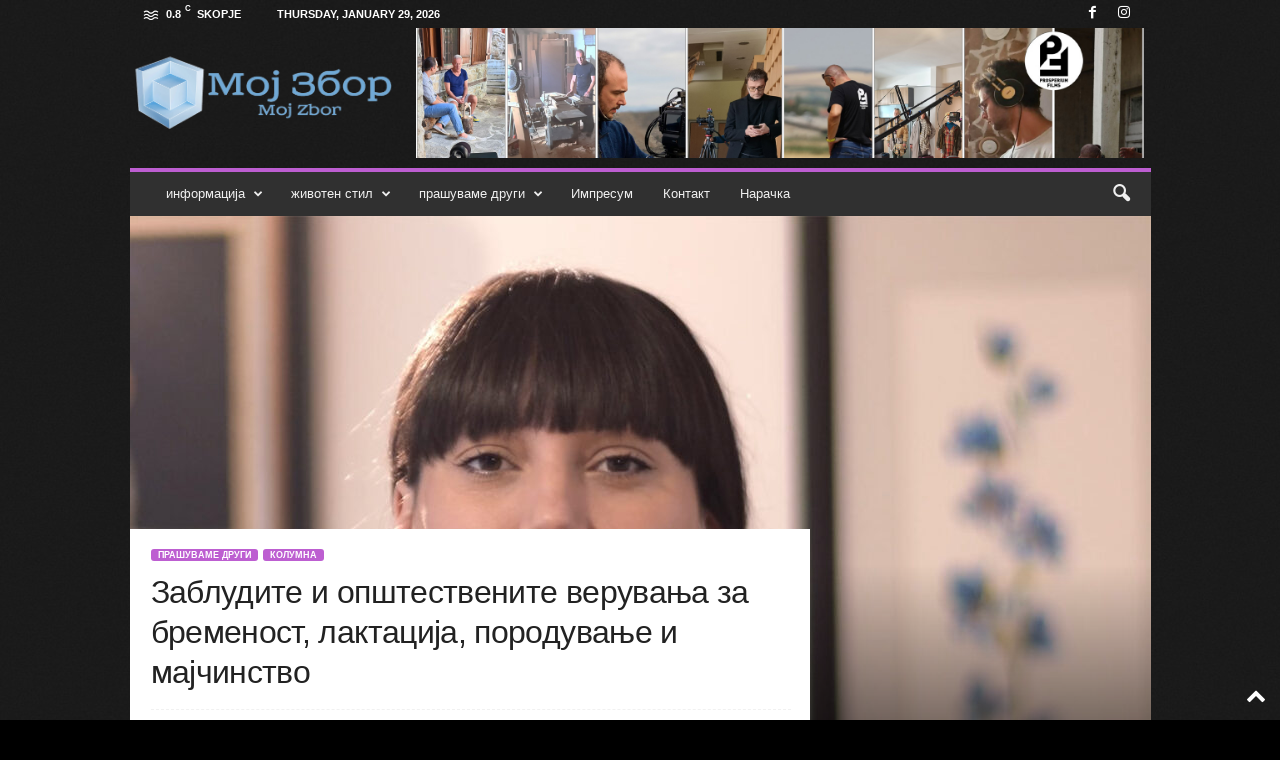

--- FILE ---
content_type: text/html; charset=UTF-8
request_url: https://mojzbor.com/zabludite-na-opstestvenite-veruvanja-za-bremenost-laktacija-poroduvanje-majcinstvo/
body_size: 33283
content:
<!doctype html >
<!--[if IE 8]>    <html class="ie8" lang="en-US"> <![endif]-->
<!--[if IE 9]>    <html class="ie9" lang="en-US"> <![endif]-->
<!--[if gt IE 8]><!--> <html lang="en-US"> <!--<![endif]-->
<head>
    <title>Заблудите и општествените верувања за бременост, лактација, породување и мајчинство</title>
    <meta charset="UTF-8" />
    <meta name="viewport" content="width=device-width, initial-scale=1.0">
    <link rel="pingback" href="https://mojzbor.com/xmlrpc.php" />
    <style>
#wpadminbar #wp-admin-bar-wccp_free_top_button .ab-icon:before {
	content: "\f160";
	color: #02CA02;
	top: 3px;
}
#wpadminbar #wp-admin-bar-wccp_free_top_button .ab-icon {
	transform: rotate(45deg);
}
</style>
<meta name='robots' content='index, follow, max-image-preview:large, max-snippet:-1, max-video-preview:-1' />
<link rel="icon" type="image/png" href="https://mojzbor.com/wp-content/uploads/2025/06/FAV_MOJZBOR.png">
	<!-- This site is optimized with the Yoast SEO plugin v26.8 - https://yoast.com/product/yoast-seo-wordpress/ -->
	<link rel="canonical" href="https://mojzbor.com/zabludite-na-opstestvenite-veruvanja-za-bremenost-laktacija-poroduvanje-majcinstvo/" />
	<meta property="og:locale" content="en_US" />
	<meta property="og:type" content="article" />
	<meta property="og:title" content="Заблудите и општествените верувања за бременост, лактација, породување и мајчинство" />
	<meta property="og:description" content="Бременоста е период кој трае прилично долго и претставува сериозна транформација на телото на жената. Оваа трансформација во комбинација со општествениот третман на бремените жени, придонесува за кревка психа, недоволна општествена адаптираност и одговор на бразата транзиција што се случува во телото. Бремените жени пред себе имаат многу предизвици. Од една страна се исправени пред [&hellip;]" />
	<meta property="og:url" content="https://mojzbor.com/zabludite-na-opstestvenite-veruvanja-za-bremenost-laktacija-poroduvanje-majcinstvo/" />
	<meta property="og:site_name" content="Мој Збор" />
	<meta property="article:publisher" content="https://www.facebook.com/mojzbor" />
	<meta property="article:published_time" content="2024-01-23T09:52:45+00:00" />
	<meta property="og:image" content="https://mojzbor.com/wp-content/uploads/2023/03/REKLAMA_Koncept-Dvogled-МОЈЗБОР.МК-copy3-e1681037753778.jpg" />
	<meta property="og:image:width" content="1096" />
	<meta property="og:image:height" content="812" />
	<meta property="og:image:type" content="image/jpeg" />
	<meta name="author" content="admin" />
	<meta name="twitter:card" content="summary_large_image" />
	<meta name="twitter:label1" content="Written by" />
	<meta name="twitter:data1" content="admin" />
	<meta name="twitter:label2" content="Est. reading time" />
	<meta name="twitter:data2" content="7 minutes" />
	<script type="application/ld+json" class="yoast-schema-graph">{"@context":"https://schema.org","@graph":[{"@type":"Article","@id":"https://mojzbor.com/zabludite-na-opstestvenite-veruvanja-za-bremenost-laktacija-poroduvanje-majcinstvo/#article","isPartOf":{"@id":"https://mojzbor.com/zabludite-na-opstestvenite-veruvanja-za-bremenost-laktacija-poroduvanje-majcinstvo/"},"author":{"name":"admin","@id":"https://mojzbor.com/#/schema/person/c1568c5797df8d7c24e3ae7bc800da9f"},"headline":"Заблудите и општествените верувања за бременост, лактација, породување и мајчинство","datePublished":"2024-01-23T09:52:45+00:00","mainEntityOfPage":{"@id":"https://mojzbor.com/zabludite-na-opstestvenite-veruvanja-za-bremenost-laktacija-poroduvanje-majcinstvo/"},"wordCount":1576,"commentCount":0,"publisher":{"@id":"https://mojzbor.com/#organization"},"image":{"@id":"https://mojzbor.com/zabludite-na-opstestvenite-veruvanja-za-bremenost-laktacija-poroduvanje-majcinstvo/#primaryimage"},"thumbnailUrl":"https://mojzbor.com/wp-content/uploads/2023/03/REKLAMA_Koncept-Dvogled-МОЈЗБОР.МК-copy3-e1681037753778.jpg","keywords":["колумна"],"articleSection":["колумна","прашуваме други"],"inLanguage":"en-US","potentialAction":[{"@type":"CommentAction","name":"Comment","target":["https://mojzbor.com/zabludite-na-opstestvenite-veruvanja-za-bremenost-laktacija-poroduvanje-majcinstvo/#respond"]}]},{"@type":"WebPage","@id":"https://mojzbor.com/zabludite-na-opstestvenite-veruvanja-za-bremenost-laktacija-poroduvanje-majcinstvo/","url":"https://mojzbor.com/zabludite-na-opstestvenite-veruvanja-za-bremenost-laktacija-poroduvanje-majcinstvo/","name":"Заблудите и општествените верувања за бременост, лактација, породување и мајчинство","isPartOf":{"@id":"https://mojzbor.com/#website"},"primaryImageOfPage":{"@id":"https://mojzbor.com/zabludite-na-opstestvenite-veruvanja-za-bremenost-laktacija-poroduvanje-majcinstvo/#primaryimage"},"image":{"@id":"https://mojzbor.com/zabludite-na-opstestvenite-veruvanja-za-bremenost-laktacija-poroduvanje-majcinstvo/#primaryimage"},"thumbnailUrl":"https://mojzbor.com/wp-content/uploads/2023/03/REKLAMA_Koncept-Dvogled-МОЈЗБОР.МК-copy3-e1681037753778.jpg","datePublished":"2024-01-23T09:52:45+00:00","breadcrumb":{"@id":"https://mojzbor.com/zabludite-na-opstestvenite-veruvanja-za-bremenost-laktacija-poroduvanje-majcinstvo/#breadcrumb"},"inLanguage":"en-US","potentialAction":[{"@type":"ReadAction","target":["https://mojzbor.com/zabludite-na-opstestvenite-veruvanja-za-bremenost-laktacija-poroduvanje-majcinstvo/"]}]},{"@type":"ImageObject","inLanguage":"en-US","@id":"https://mojzbor.com/zabludite-na-opstestvenite-veruvanja-za-bremenost-laktacija-poroduvanje-majcinstvo/#primaryimage","url":"https://mojzbor.com/wp-content/uploads/2023/03/REKLAMA_Koncept-Dvogled-МОЈЗБОР.МК-copy3-e1681037753778.jpg","contentUrl":"https://mojzbor.com/wp-content/uploads/2023/03/REKLAMA_Koncept-Dvogled-МОЈЗБОР.МК-copy3-e1681037753778.jpg","width":1096,"height":812},{"@type":"BreadcrumbList","@id":"https://mojzbor.com/zabludite-na-opstestvenite-veruvanja-za-bremenost-laktacija-poroduvanje-majcinstvo/#breadcrumb","itemListElement":[{"@type":"ListItem","position":1,"name":"Home","item":"https://mojzbor.com/"},{"@type":"ListItem","position":2,"name":"Заблудите и општествените верувања за бременост, лактација, породување и мајчинство"}]},{"@type":"WebSite","@id":"https://mojzbor.com/#website","url":"https://mojzbor.com/","name":"Мој Збор","description":"Moj Zbor","publisher":{"@id":"https://mojzbor.com/#organization"},"potentialAction":[{"@type":"SearchAction","target":{"@type":"EntryPoint","urlTemplate":"https://mojzbor.com/?s={search_term_string}"},"query-input":{"@type":"PropertyValueSpecification","valueRequired":true,"valueName":"search_term_string"}}],"inLanguage":"en-US"},{"@type":"Organization","@id":"https://mojzbor.com/#organization","name":"Мој Збор","url":"https://mojzbor.com/","logo":{"@type":"ImageObject","inLanguage":"en-US","@id":"https://mojzbor.com/#/schema/logo/image/","url":"https://mojzbor.com/wp-content/uploads/2020/08/cropped-cropped-moj_zbor_logo.jpg","contentUrl":"https://mojzbor.com/wp-content/uploads/2020/08/cropped-cropped-moj_zbor_logo.jpg","width":512,"height":512,"caption":"Мој Збор"},"image":{"@id":"https://mojzbor.com/#/schema/logo/image/"},"sameAs":["https://www.facebook.com/mojzbor","https://www.instagram.com/mojzbor/"]},{"@type":"Person","@id":"https://mojzbor.com/#/schema/person/c1568c5797df8d7c24e3ae7bc800da9f","name":"admin","image":{"@type":"ImageObject","inLanguage":"en-US","@id":"https://mojzbor.com/#/schema/person/image/","url":"https://secure.gravatar.com/avatar/7eee87048721ac438fc4685b9fd9c1292b0482bf33f039d22623cad347e370d8?s=96&d=mm&r=g","contentUrl":"https://secure.gravatar.com/avatar/7eee87048721ac438fc4685b9fd9c1292b0482bf33f039d22623cad347e370d8?s=96&d=mm&r=g","caption":"admin"},"url":"https://mojzbor.com/author/admin/"}]}</script>
	<!-- / Yoast SEO plugin. -->


<link rel='dns-prefetch' href='//www.googletagmanager.com' />
<link rel='dns-prefetch' href='//pagead2.googlesyndication.com' />
<link rel="alternate" type="application/rss+xml" title="Мој Збор &raquo; Feed" href="https://mojzbor.com/feed/" />
<link rel="alternate" type="application/rss+xml" title="Мој Збор &raquo; Comments Feed" href="https://mojzbor.com/comments/feed/" />
<link rel="alternate" type="application/rss+xml" title="Мој Збор &raquo; Заблудите и општествените верувања за бременост, лактација, породување и мајчинство Comments Feed" href="https://mojzbor.com/zabludite-na-opstestvenite-veruvanja-za-bremenost-laktacija-poroduvanje-majcinstvo/feed/" />
<link rel="alternate" title="oEmbed (JSON)" type="application/json+oembed" href="https://mojzbor.com/wp-json/oembed/1.0/embed?url=https%3A%2F%2Fmojzbor.com%2Fzabludite-na-opstestvenite-veruvanja-za-bremenost-laktacija-poroduvanje-majcinstvo%2F" />
<link rel="alternate" title="oEmbed (XML)" type="text/xml+oembed" href="https://mojzbor.com/wp-json/oembed/1.0/embed?url=https%3A%2F%2Fmojzbor.com%2Fzabludite-na-opstestvenite-veruvanja-za-bremenost-laktacija-poroduvanje-majcinstvo%2F&#038;format=xml" />
<style id='wp-img-auto-sizes-contain-inline-css' type='text/css'>
img:is([sizes=auto i],[sizes^="auto," i]){contain-intrinsic-size:3000px 1500px}
/*# sourceURL=wp-img-auto-sizes-contain-inline-css */
</style>
<link rel='stylesheet' id='mb.miniAudioPlayer.css-css' href='https://mojzbor.com/wp-content/plugins/wp-miniaudioplayer/css/miniplayer.css?ver=1.9.7' type='text/css' media='screen' />
<style id='wp-emoji-styles-inline-css' type='text/css'>

	img.wp-smiley, img.emoji {
		display: inline !important;
		border: none !important;
		box-shadow: none !important;
		height: 1em !important;
		width: 1em !important;
		margin: 0 0.07em !important;
		vertical-align: -0.1em !important;
		background: none !important;
		padding: 0 !important;
	}
/*# sourceURL=wp-emoji-styles-inline-css */
</style>
<style id='wp-block-library-inline-css' type='text/css'>
:root{--wp-block-synced-color:#7a00df;--wp-block-synced-color--rgb:122,0,223;--wp-bound-block-color:var(--wp-block-synced-color);--wp-editor-canvas-background:#ddd;--wp-admin-theme-color:#007cba;--wp-admin-theme-color--rgb:0,124,186;--wp-admin-theme-color-darker-10:#006ba1;--wp-admin-theme-color-darker-10--rgb:0,107,160.5;--wp-admin-theme-color-darker-20:#005a87;--wp-admin-theme-color-darker-20--rgb:0,90,135;--wp-admin-border-width-focus:2px}@media (min-resolution:192dpi){:root{--wp-admin-border-width-focus:1.5px}}.wp-element-button{cursor:pointer}:root .has-very-light-gray-background-color{background-color:#eee}:root .has-very-dark-gray-background-color{background-color:#313131}:root .has-very-light-gray-color{color:#eee}:root .has-very-dark-gray-color{color:#313131}:root .has-vivid-green-cyan-to-vivid-cyan-blue-gradient-background{background:linear-gradient(135deg,#00d084,#0693e3)}:root .has-purple-crush-gradient-background{background:linear-gradient(135deg,#34e2e4,#4721fb 50%,#ab1dfe)}:root .has-hazy-dawn-gradient-background{background:linear-gradient(135deg,#faaca8,#dad0ec)}:root .has-subdued-olive-gradient-background{background:linear-gradient(135deg,#fafae1,#67a671)}:root .has-atomic-cream-gradient-background{background:linear-gradient(135deg,#fdd79a,#004a59)}:root .has-nightshade-gradient-background{background:linear-gradient(135deg,#330968,#31cdcf)}:root .has-midnight-gradient-background{background:linear-gradient(135deg,#020381,#2874fc)}:root{--wp--preset--font-size--normal:16px;--wp--preset--font-size--huge:42px}.has-regular-font-size{font-size:1em}.has-larger-font-size{font-size:2.625em}.has-normal-font-size{font-size:var(--wp--preset--font-size--normal)}.has-huge-font-size{font-size:var(--wp--preset--font-size--huge)}.has-text-align-center{text-align:center}.has-text-align-left{text-align:left}.has-text-align-right{text-align:right}.has-fit-text{white-space:nowrap!important}#end-resizable-editor-section{display:none}.aligncenter{clear:both}.items-justified-left{justify-content:flex-start}.items-justified-center{justify-content:center}.items-justified-right{justify-content:flex-end}.items-justified-space-between{justify-content:space-between}.screen-reader-text{border:0;clip-path:inset(50%);height:1px;margin:-1px;overflow:hidden;padding:0;position:absolute;width:1px;word-wrap:normal!important}.screen-reader-text:focus{background-color:#ddd;clip-path:none;color:#444;display:block;font-size:1em;height:auto;left:5px;line-height:normal;padding:15px 23px 14px;text-decoration:none;top:5px;width:auto;z-index:100000}html :where(.has-border-color){border-style:solid}html :where([style*=border-top-color]){border-top-style:solid}html :where([style*=border-right-color]){border-right-style:solid}html :where([style*=border-bottom-color]){border-bottom-style:solid}html :where([style*=border-left-color]){border-left-style:solid}html :where([style*=border-width]){border-style:solid}html :where([style*=border-top-width]){border-top-style:solid}html :where([style*=border-right-width]){border-right-style:solid}html :where([style*=border-bottom-width]){border-bottom-style:solid}html :where([style*=border-left-width]){border-left-style:solid}html :where(img[class*=wp-image-]){height:auto;max-width:100%}:where(figure){margin:0 0 1em}html :where(.is-position-sticky){--wp-admin--admin-bar--position-offset:var(--wp-admin--admin-bar--height,0px)}@media screen and (max-width:600px){html :where(.is-position-sticky){--wp-admin--admin-bar--position-offset:0px}}

/*# sourceURL=wp-block-library-inline-css */
</style><style id='global-styles-inline-css' type='text/css'>
:root{--wp--preset--aspect-ratio--square: 1;--wp--preset--aspect-ratio--4-3: 4/3;--wp--preset--aspect-ratio--3-4: 3/4;--wp--preset--aspect-ratio--3-2: 3/2;--wp--preset--aspect-ratio--2-3: 2/3;--wp--preset--aspect-ratio--16-9: 16/9;--wp--preset--aspect-ratio--9-16: 9/16;--wp--preset--color--black: #000000;--wp--preset--color--cyan-bluish-gray: #abb8c3;--wp--preset--color--white: #ffffff;--wp--preset--color--pale-pink: #f78da7;--wp--preset--color--vivid-red: #cf2e2e;--wp--preset--color--luminous-vivid-orange: #ff6900;--wp--preset--color--luminous-vivid-amber: #fcb900;--wp--preset--color--light-green-cyan: #7bdcb5;--wp--preset--color--vivid-green-cyan: #00d084;--wp--preset--color--pale-cyan-blue: #8ed1fc;--wp--preset--color--vivid-cyan-blue: #0693e3;--wp--preset--color--vivid-purple: #9b51e0;--wp--preset--gradient--vivid-cyan-blue-to-vivid-purple: linear-gradient(135deg,rgb(6,147,227) 0%,rgb(155,81,224) 100%);--wp--preset--gradient--light-green-cyan-to-vivid-green-cyan: linear-gradient(135deg,rgb(122,220,180) 0%,rgb(0,208,130) 100%);--wp--preset--gradient--luminous-vivid-amber-to-luminous-vivid-orange: linear-gradient(135deg,rgb(252,185,0) 0%,rgb(255,105,0) 100%);--wp--preset--gradient--luminous-vivid-orange-to-vivid-red: linear-gradient(135deg,rgb(255,105,0) 0%,rgb(207,46,46) 100%);--wp--preset--gradient--very-light-gray-to-cyan-bluish-gray: linear-gradient(135deg,rgb(238,238,238) 0%,rgb(169,184,195) 100%);--wp--preset--gradient--cool-to-warm-spectrum: linear-gradient(135deg,rgb(74,234,220) 0%,rgb(151,120,209) 20%,rgb(207,42,186) 40%,rgb(238,44,130) 60%,rgb(251,105,98) 80%,rgb(254,248,76) 100%);--wp--preset--gradient--blush-light-purple: linear-gradient(135deg,rgb(255,206,236) 0%,rgb(152,150,240) 100%);--wp--preset--gradient--blush-bordeaux: linear-gradient(135deg,rgb(254,205,165) 0%,rgb(254,45,45) 50%,rgb(107,0,62) 100%);--wp--preset--gradient--luminous-dusk: linear-gradient(135deg,rgb(255,203,112) 0%,rgb(199,81,192) 50%,rgb(65,88,208) 100%);--wp--preset--gradient--pale-ocean: linear-gradient(135deg,rgb(255,245,203) 0%,rgb(182,227,212) 50%,rgb(51,167,181) 100%);--wp--preset--gradient--electric-grass: linear-gradient(135deg,rgb(202,248,128) 0%,rgb(113,206,126) 100%);--wp--preset--gradient--midnight: linear-gradient(135deg,rgb(2,3,129) 0%,rgb(40,116,252) 100%);--wp--preset--font-size--small: 10px;--wp--preset--font-size--medium: 20px;--wp--preset--font-size--large: 30px;--wp--preset--font-size--x-large: 42px;--wp--preset--font-size--regular: 14px;--wp--preset--font-size--larger: 48px;--wp--preset--spacing--20: 0.44rem;--wp--preset--spacing--30: 0.67rem;--wp--preset--spacing--40: 1rem;--wp--preset--spacing--50: 1.5rem;--wp--preset--spacing--60: 2.25rem;--wp--preset--spacing--70: 3.38rem;--wp--preset--spacing--80: 5.06rem;--wp--preset--shadow--natural: 6px 6px 9px rgba(0, 0, 0, 0.2);--wp--preset--shadow--deep: 12px 12px 50px rgba(0, 0, 0, 0.4);--wp--preset--shadow--sharp: 6px 6px 0px rgba(0, 0, 0, 0.2);--wp--preset--shadow--outlined: 6px 6px 0px -3px rgb(255, 255, 255), 6px 6px rgb(0, 0, 0);--wp--preset--shadow--crisp: 6px 6px 0px rgb(0, 0, 0);}:where(.is-layout-flex){gap: 0.5em;}:where(.is-layout-grid){gap: 0.5em;}body .is-layout-flex{display: flex;}.is-layout-flex{flex-wrap: wrap;align-items: center;}.is-layout-flex > :is(*, div){margin: 0;}body .is-layout-grid{display: grid;}.is-layout-grid > :is(*, div){margin: 0;}:where(.wp-block-columns.is-layout-flex){gap: 2em;}:where(.wp-block-columns.is-layout-grid){gap: 2em;}:where(.wp-block-post-template.is-layout-flex){gap: 1.25em;}:where(.wp-block-post-template.is-layout-grid){gap: 1.25em;}.has-black-color{color: var(--wp--preset--color--black) !important;}.has-cyan-bluish-gray-color{color: var(--wp--preset--color--cyan-bluish-gray) !important;}.has-white-color{color: var(--wp--preset--color--white) !important;}.has-pale-pink-color{color: var(--wp--preset--color--pale-pink) !important;}.has-vivid-red-color{color: var(--wp--preset--color--vivid-red) !important;}.has-luminous-vivid-orange-color{color: var(--wp--preset--color--luminous-vivid-orange) !important;}.has-luminous-vivid-amber-color{color: var(--wp--preset--color--luminous-vivid-amber) !important;}.has-light-green-cyan-color{color: var(--wp--preset--color--light-green-cyan) !important;}.has-vivid-green-cyan-color{color: var(--wp--preset--color--vivid-green-cyan) !important;}.has-pale-cyan-blue-color{color: var(--wp--preset--color--pale-cyan-blue) !important;}.has-vivid-cyan-blue-color{color: var(--wp--preset--color--vivid-cyan-blue) !important;}.has-vivid-purple-color{color: var(--wp--preset--color--vivid-purple) !important;}.has-black-background-color{background-color: var(--wp--preset--color--black) !important;}.has-cyan-bluish-gray-background-color{background-color: var(--wp--preset--color--cyan-bluish-gray) !important;}.has-white-background-color{background-color: var(--wp--preset--color--white) !important;}.has-pale-pink-background-color{background-color: var(--wp--preset--color--pale-pink) !important;}.has-vivid-red-background-color{background-color: var(--wp--preset--color--vivid-red) !important;}.has-luminous-vivid-orange-background-color{background-color: var(--wp--preset--color--luminous-vivid-orange) !important;}.has-luminous-vivid-amber-background-color{background-color: var(--wp--preset--color--luminous-vivid-amber) !important;}.has-light-green-cyan-background-color{background-color: var(--wp--preset--color--light-green-cyan) !important;}.has-vivid-green-cyan-background-color{background-color: var(--wp--preset--color--vivid-green-cyan) !important;}.has-pale-cyan-blue-background-color{background-color: var(--wp--preset--color--pale-cyan-blue) !important;}.has-vivid-cyan-blue-background-color{background-color: var(--wp--preset--color--vivid-cyan-blue) !important;}.has-vivid-purple-background-color{background-color: var(--wp--preset--color--vivid-purple) !important;}.has-black-border-color{border-color: var(--wp--preset--color--black) !important;}.has-cyan-bluish-gray-border-color{border-color: var(--wp--preset--color--cyan-bluish-gray) !important;}.has-white-border-color{border-color: var(--wp--preset--color--white) !important;}.has-pale-pink-border-color{border-color: var(--wp--preset--color--pale-pink) !important;}.has-vivid-red-border-color{border-color: var(--wp--preset--color--vivid-red) !important;}.has-luminous-vivid-orange-border-color{border-color: var(--wp--preset--color--luminous-vivid-orange) !important;}.has-luminous-vivid-amber-border-color{border-color: var(--wp--preset--color--luminous-vivid-amber) !important;}.has-light-green-cyan-border-color{border-color: var(--wp--preset--color--light-green-cyan) !important;}.has-vivid-green-cyan-border-color{border-color: var(--wp--preset--color--vivid-green-cyan) !important;}.has-pale-cyan-blue-border-color{border-color: var(--wp--preset--color--pale-cyan-blue) !important;}.has-vivid-cyan-blue-border-color{border-color: var(--wp--preset--color--vivid-cyan-blue) !important;}.has-vivid-purple-border-color{border-color: var(--wp--preset--color--vivid-purple) !important;}.has-vivid-cyan-blue-to-vivid-purple-gradient-background{background: var(--wp--preset--gradient--vivid-cyan-blue-to-vivid-purple) !important;}.has-light-green-cyan-to-vivid-green-cyan-gradient-background{background: var(--wp--preset--gradient--light-green-cyan-to-vivid-green-cyan) !important;}.has-luminous-vivid-amber-to-luminous-vivid-orange-gradient-background{background: var(--wp--preset--gradient--luminous-vivid-amber-to-luminous-vivid-orange) !important;}.has-luminous-vivid-orange-to-vivid-red-gradient-background{background: var(--wp--preset--gradient--luminous-vivid-orange-to-vivid-red) !important;}.has-very-light-gray-to-cyan-bluish-gray-gradient-background{background: var(--wp--preset--gradient--very-light-gray-to-cyan-bluish-gray) !important;}.has-cool-to-warm-spectrum-gradient-background{background: var(--wp--preset--gradient--cool-to-warm-spectrum) !important;}.has-blush-light-purple-gradient-background{background: var(--wp--preset--gradient--blush-light-purple) !important;}.has-blush-bordeaux-gradient-background{background: var(--wp--preset--gradient--blush-bordeaux) !important;}.has-luminous-dusk-gradient-background{background: var(--wp--preset--gradient--luminous-dusk) !important;}.has-pale-ocean-gradient-background{background: var(--wp--preset--gradient--pale-ocean) !important;}.has-electric-grass-gradient-background{background: var(--wp--preset--gradient--electric-grass) !important;}.has-midnight-gradient-background{background: var(--wp--preset--gradient--midnight) !important;}.has-small-font-size{font-size: var(--wp--preset--font-size--small) !important;}.has-medium-font-size{font-size: var(--wp--preset--font-size--medium) !important;}.has-large-font-size{font-size: var(--wp--preset--font-size--large) !important;}.has-x-large-font-size{font-size: var(--wp--preset--font-size--x-large) !important;}
/*# sourceURL=global-styles-inline-css */
</style>

<style id='classic-theme-styles-inline-css' type='text/css'>
/*! This file is auto-generated */
.wp-block-button__link{color:#fff;background-color:#32373c;border-radius:9999px;box-shadow:none;text-decoration:none;padding:calc(.667em + 2px) calc(1.333em + 2px);font-size:1.125em}.wp-block-file__button{background:#32373c;color:#fff;text-decoration:none}
/*# sourceURL=/wp-includes/css/classic-themes.min.css */
</style>
<link rel='stylesheet' id='contact-form-7-css' href='https://mojzbor.com/wp-content/plugins/contact-form-7/includes/css/styles.css?ver=6.1.4' type='text/css' media='all' />
<link rel='stylesheet' id='td-theme-css' href='https://mojzbor.com/wp-content/themes/Newsmag/style.css?ver=5.4.3.4' type='text/css' media='all' />
<style id='td-theme-inline-css' type='text/css'>
    
        /* custom css - generated by TagDiv Composer */
        @media (max-width: 767px) {
            .td-header-desktop-wrap {
                display: none;
            }
        }
        @media (min-width: 767px) {
            .td-header-mobile-wrap {
                display: none;
            }
        }
    
	
/*# sourceURL=td-theme-inline-css */
</style>
<link rel='stylesheet' id='__EPYT__style-css' href='https://mojzbor.com/wp-content/plugins/youtube-embed-plus/styles/ytprefs.min.css?ver=14.2.4' type='text/css' media='all' />
<style id='__EPYT__style-inline-css' type='text/css'>

                .epyt-gallery-thumb {
                        width: 33.333%;
                }
                
/*# sourceURL=__EPYT__style-inline-css */
</style>
<link rel='stylesheet' id='td-legacy-framework-front-style-css' href='https://mojzbor.com/wp-content/plugins/td-composer/legacy/Newsmag/assets/css/td_legacy_main.css?ver=02f7892c77f8d92ff3a6477b3d96dee8' type='text/css' media='all' />
<link rel='stylesheet' id='td-theme-demo-style-css' href='https://mojzbor.com/wp-content/plugins/td-composer/legacy/Newsmag/includes/demos/magazine/demo_style.css?ver=5.4.3.4' type='text/css' media='all' />
<script type="text/javascript" src="https://mojzbor.com/wp-includes/js/jquery/jquery.min.js?ver=3.7.1" id="jquery-core-js"></script>
<script type="text/javascript" src="https://mojzbor.com/wp-includes/js/jquery/jquery-migrate.min.js?ver=3.4.1" id="jquery-migrate-js"></script>
<script type="text/javascript" src="https://mojzbor.com/wp-content/plugins/wp-miniaudioplayer/js/jquery.mb.miniAudioPlayer.js?ver=1.9.7" id="mb.miniAudioPlayer-js"></script>
<script type="text/javascript" src="https://mojzbor.com/wp-content/plugins/wp-miniaudioplayer/js/map_overwrite_default_me.js?ver=1.9.7" id="map_overwrite_default_me-js"></script>

<!-- Google tag (gtag.js) snippet added by Site Kit -->
<!-- Google Analytics snippet added by Site Kit -->
<script type="text/javascript" src="https://www.googletagmanager.com/gtag/js?id=G-H5E8099RKG" id="google_gtagjs-js" async></script>
<script type="text/javascript" id="google_gtagjs-js-after">
/* <![CDATA[ */
window.dataLayer = window.dataLayer || [];function gtag(){dataLayer.push(arguments);}
gtag("set","linker",{"domains":["mojzbor.com"]});
gtag("js", new Date());
gtag("set", "developer_id.dZTNiMT", true);
gtag("config", "G-H5E8099RKG");
//# sourceURL=google_gtagjs-js-after
/* ]]> */
</script>
<script type="text/javascript" id="__ytprefs__-js-extra">
/* <![CDATA[ */
var _EPYT_ = {"ajaxurl":"https://mojzbor.com/wp-admin/admin-ajax.php","security":"e0882134b2","gallery_scrolloffset":"20","eppathtoscripts":"https://mojzbor.com/wp-content/plugins/youtube-embed-plus/scripts/","eppath":"https://mojzbor.com/wp-content/plugins/youtube-embed-plus/","epresponsiveselector":"[\"iframe.__youtube_prefs_widget__\"]","epdovol":"1","version":"14.2.4","evselector":"iframe.__youtube_prefs__[src], iframe[src*=\"youtube.com/embed/\"], iframe[src*=\"youtube-nocookie.com/embed/\"]","ajax_compat":"","maxres_facade":"eager","ytapi_load":"light","pause_others":"","stopMobileBuffer":"1","facade_mode":"","not_live_on_channel":""};
//# sourceURL=__ytprefs__-js-extra
/* ]]> */
</script>
<script type="text/javascript" src="https://mojzbor.com/wp-content/plugins/youtube-embed-plus/scripts/ytprefs.min.js?ver=14.2.4" id="__ytprefs__-js"></script>
<link rel="https://api.w.org/" href="https://mojzbor.com/wp-json/" /><link rel="alternate" title="JSON" type="application/json" href="https://mojzbor.com/wp-json/wp/v2/posts/26580" /><link rel="EditURI" type="application/rsd+xml" title="RSD" href="https://mojzbor.com/xmlrpc.php?rsd" />
<meta name="generator" content="WordPress 6.9" />
<link rel='shortlink' href='https://mojzbor.com/?p=26580' />

		<!-- GA Google Analytics @ https://m0n.co/ga -->
		<script>
			(function(i,s,o,g,r,a,m){i['GoogleAnalyticsObject']=r;i[r]=i[r]||function(){
			(i[r].q=i[r].q||[]).push(arguments)},i[r].l=1*new Date();a=s.createElement(o),
			m=s.getElementsByTagName(o)[0];a.async=1;a.src=g;m.parentNode.insertBefore(a,m)
			})(window,document,'script','https://www.google-analytics.com/analytics.js','ga');
			ga('create', 'UA-175249111-1', 'auto');
			ga('require', 'displayfeatures');
			ga('require', 'linkid');
			ga('send', 'pageview');
		</script>

	<meta name="generator" content="Site Kit by Google 1.171.0" />
<!-- start miniAudioPlayer custom CSS -->

<style id="map_custom_css">
       

/* DO NOT REMOVE OR MODIFY */
/*{'skinName': 'mySkin', 'borderRadius': 5, 'main': 'rgb(255, 217, 102)', 'secondary': 'rgb(68, 68, 68)', 'playerPadding': 0}*/
/* END - DO NOT REMOVE OR MODIFY */
/*++++++++++++++++++++++++++++++++++++++++++++++++++
Copyright (c) 2001-2014. Matteo Bicocchi (Pupunzi);
http://pupunzi.com/mb.components/mb.miniAudioPlayer/demo/skinMaker.html

Skin name: mySkin
borderRadius: 5
background: rgb(255, 217, 102)
icons: rgb(68, 68, 68)
border: rgb(55, 55, 55)
borderLeft: rgb(255, 230, 153)
borderRight: rgb(255, 204, 51)
mute: rgba(68, 68, 68, 0.4)
download: rgba(255, 217, 102, 0.4)
downloadHover: rgb(255, 217, 102)
++++++++++++++++++++++++++++++++++++++++++++++++++*/

/* Older browser (IE8) - not supporting rgba() */
.mbMiniPlayer.mySkin .playerTable span{background-color:#ffd966}
.mbMiniPlayer.mySkin .playerTable span.map_play{border-left:1px solid #ffd966;}
.mbMiniPlayer.mySkin .playerTable span.map_volume{border-right:1px solid #ffd966;}
.mbMiniPlayer.mySkin .playerTable span.map_volume.mute{color: #444444;}
.mbMiniPlayer.mySkin .map_download{color: #444444;}
.mbMiniPlayer.mySkin .map_download:hover{color: #444444;}
.mbMiniPlayer.mySkin .playerTable span{color: #444444;}
.mbMiniPlayer.mySkin .playerTable {border: 1px solid #444444 !important;}

/*++++++++++++++++++++++++++++++++++++++++++++++++*/

.mbMiniPlayer.mySkin .playerTable{background-color:transparent; border-radius:5px !important;}
.mbMiniPlayer.mySkin .playerTable span{background-color:rgb(255, 217, 102); padding:3px !important; font-size: 20px;}
.mbMiniPlayer.mySkin .playerTable span.map_time{ font-size: 12px !important; width: 50px !important}
.mbMiniPlayer.mySkin .playerTable span.map_title{ padding:4px !important}
.mbMiniPlayer.mySkin .playerTable span.map_play{border-left:1px solid rgb(255, 204, 51); border-radius:0 4px 4px 0 !important;}
.mbMiniPlayer.mySkin .playerTable span.map_volume{padding-left:6px !important}
.mbMiniPlayer.mySkin .playerTable span.map_volume{border-right:1px solid rgb(255, 230, 153); border-radius:4px 0 0 4px !important;}
.mbMiniPlayer.mySkin .playerTable span.map_volume.mute{color: rgba(68, 68, 68, 0.4);}
.mbMiniPlayer.mySkin .map_download{color: rgba(255, 217, 102, 0.4);}
.mbMiniPlayer.mySkin .map_download:hover{color: rgb(255, 217, 102);}
.mbMiniPlayer.mySkin .playerTable span{color: rgb(68, 68, 68);text-shadow: none!important;}
.mbMiniPlayer.mySkin .playerTable span{color: rgb(68, 68, 68);}
.mbMiniPlayer.mySkin .playerTable {border: 1px solid rgb(55, 55, 55) !important;}
.mbMiniPlayer.mySkin .playerTable span.map_title{color: #000; text-shadow:none!important}
.mbMiniPlayer.mySkin .playerTable .jp-load-bar{background-color:rgba(255, 217, 102, 0.3);}
.mbMiniPlayer.mySkin .playerTable .jp-play-bar{background-color:#ffd966;}
.mbMiniPlayer.mySkin .playerTable span.map_volumeLevel a{background-color:rgb(94, 94, 94); height:80%!important }
.mbMiniPlayer.mySkin .playerTable span.map_volumeLevel a.sel{background-color:#444444;}
.mbMiniPlayer.mySkin  span.map_download{font-size:50px !important;}
/* Wordpress playlist select */
.map_pl_container .pl_item.sel{background-color:#ffd966 !important; color: #444444}
/*++++++++++++++++++++++++++++++++++++++++++++++++*/

       </style>
	
<!-- end miniAudioPlayer custom CSS -->	
<meta name="google-site-verification" content="EvyBM77ef0qD8v9LUPC9iuhcDaGjwPFpwxRWJy3XNDs">
<!-- Google AdSense meta tags added by Site Kit -->
<meta name="google-adsense-platform-account" content="ca-host-pub-2644536267352236">
<meta name="google-adsense-platform-domain" content="sitekit.withgoogle.com">
<!-- End Google AdSense meta tags added by Site Kit -->
<link rel="amphtml" href="https://mojzbor.com/zabludite-na-opstestvenite-veruvanja-za-bremenost-laktacija-poroduvanje-majcinstvo/?amp">
<!-- Google AdSense snippet added by Site Kit -->
<script type="text/javascript" async="async" src="https://pagead2.googlesyndication.com/pagead/js/adsbygoogle.js?client=ca-pub-6394224488455375&amp;host=ca-host-pub-2644536267352236" crossorigin="anonymous"></script>

<!-- End Google AdSense snippet added by Site Kit -->
<script src="https://ads.holid.io/auto/mojzbor.com/holid.js" defer="defer"></script>
<!-- JS generated by theme -->

<script type="text/javascript" id="td-generated-header-js">
    
    

	    var tdBlocksArray = []; //here we store all the items for the current page

	    // td_block class - each ajax block uses a object of this class for requests
	    function tdBlock() {
		    this.id = '';
		    this.block_type = 1; //block type id (1-234 etc)
		    this.atts = '';
		    this.td_column_number = '';
		    this.td_current_page = 1; //
		    this.post_count = 0; //from wp
		    this.found_posts = 0; //from wp
		    this.max_num_pages = 0; //from wp
		    this.td_filter_value = ''; //current live filter value
		    this.is_ajax_running = false;
		    this.td_user_action = ''; // load more or infinite loader (used by the animation)
		    this.header_color = '';
		    this.ajax_pagination_infinite_stop = ''; //show load more at page x
	    }

        // td_js_generator - mini detector
        ( function () {
            var htmlTag = document.getElementsByTagName("html")[0];

	        if ( navigator.userAgent.indexOf("MSIE 10.0") > -1 ) {
                htmlTag.className += ' ie10';
            }

            if ( !!navigator.userAgent.match(/Trident.*rv\:11\./) ) {
                htmlTag.className += ' ie11';
            }

	        if ( navigator.userAgent.indexOf("Edge") > -1 ) {
                htmlTag.className += ' ieEdge';
            }

            if ( /(iPad|iPhone|iPod)/g.test(navigator.userAgent) ) {
                htmlTag.className += ' td-md-is-ios';
            }

            var user_agent = navigator.userAgent.toLowerCase();
            if ( user_agent.indexOf("android") > -1 ) {
                htmlTag.className += ' td-md-is-android';
            }

            if ( -1 !== navigator.userAgent.indexOf('Mac OS X')  ) {
                htmlTag.className += ' td-md-is-os-x';
            }

            if ( /chrom(e|ium)/.test(navigator.userAgent.toLowerCase()) ) {
               htmlTag.className += ' td-md-is-chrome';
            }

            if ( -1 !== navigator.userAgent.indexOf('Firefox') ) {
                htmlTag.className += ' td-md-is-firefox';
            }

            if ( -1 !== navigator.userAgent.indexOf('Safari') && -1 === navigator.userAgent.indexOf('Chrome') ) {
                htmlTag.className += ' td-md-is-safari';
            }

            if( -1 !== navigator.userAgent.indexOf('IEMobile') ){
                htmlTag.className += ' td-md-is-iemobile';
            }

        })();

        var tdLocalCache = {};

        ( function () {
            "use strict";

            tdLocalCache = {
                data: {},
                remove: function (resource_id) {
                    delete tdLocalCache.data[resource_id];
                },
                exist: function (resource_id) {
                    return tdLocalCache.data.hasOwnProperty(resource_id) && tdLocalCache.data[resource_id] !== null;
                },
                get: function (resource_id) {
                    return tdLocalCache.data[resource_id];
                },
                set: function (resource_id, cachedData) {
                    tdLocalCache.remove(resource_id);
                    tdLocalCache.data[resource_id] = cachedData;
                }
            };
        })();

    
    
var td_viewport_interval_list=[{"limitBottom":767,"sidebarWidth":251},{"limitBottom":1023,"sidebarWidth":339}];
var td_animation_stack_effect="type0";
var tds_animation_stack=true;
var td_animation_stack_specific_selectors=".entry-thumb, img, .td-lazy-img";
var td_animation_stack_general_selectors=".td-animation-stack img, .td-animation-stack .entry-thumb, .post img, .td-animation-stack .td-lazy-img";
var tdc_is_installed="yes";
var tdc_domain_active=false;
var td_ajax_url="https:\/\/mojzbor.com\/wp-admin\/admin-ajax.php?td_theme_name=Newsmag&v=5.4.3.4";
var td_get_template_directory_uri="https:\/\/mojzbor.com\/wp-content\/plugins\/td-composer\/legacy\/common";
var tds_snap_menu="snap";
var tds_logo_on_sticky="show";
var tds_header_style="";
var td_please_wait="\u0412\u0435 \u043c\u043e\u043b\u0438\u043c\u0435 \u043f\u043e\u0447\u0435\u043a\u0430\u0458\u0442\u0435 ...";
var td_email_user_pass_incorrect="\u043a\u043e\u0440\u0438\u0441\u043d\u0438\u043a \u0438\u043b\u0438 \u043b\u043e\u0437\u0438\u043d\u043a\u0430 \u043d\u0435\u0442\u043e\u0447\u043d\u0438!";
var td_email_user_incorrect="\u0435-\u043f\u043e\u0448\u0442\u0430 \u0438\u043b\u0438 \u043a\u043e\u0440\u0438\u0441\u043d\u0438\u0447\u043a\u043e \u0438\u043c\u0435 \u043d\u0435\u0442\u043e\u0447\u043d\u0438!";
var td_email_incorrect="E-mail \u043d\u0435\u0442\u043e\u0447\u043d\u0438!";
var td_user_incorrect="Username incorrect!";
var td_email_user_empty="Email or username empty!";
var td_pass_empty="Pass empty!";
var td_pass_pattern_incorrect="Invalid Pass Pattern!";
var td_retype_pass_incorrect="Retyped Pass incorrect!";
var tds_more_articles_on_post_enable="";
var tds_more_articles_on_post_time_to_wait="";
var tds_more_articles_on_post_pages_distance_from_top=0;
var tds_captcha="";
var tds_theme_color_site_wide="#bd5ed1";
var tds_smart_sidebar="enabled";
var tdThemeName="Newsmag";
var tdThemeNameWl="Newsmag";
var td_magnific_popup_translation_tPrev="\u043f\u0440\u0435\u0442\u0445\u043e\u0434\u043d\u0430 (\u043b\u0435\u0432\u043e \u0441\u0442\u0440\u0435\u043b\u043a\u0430)";
var td_magnific_popup_translation_tNext="\u0441\u043b\u0435\u0434\u043d\u0430\u0442\u0430 (\u0434\u0435\u0441\u043d\u0430 \u0441\u0442\u0440\u0435\u043b\u043a\u0430)";
var td_magnific_popup_translation_tCounter="%curr% \u043d\u0430 %total%";
var td_magnific_popup_translation_ajax_tError="\u0441\u043e\u0434\u0440\u0436\u0438\u043d\u0430\u0442\u0430 \u043e\u0434 %url% \u043d\u0435 \u043c\u043e\u0436\u0435\u0448\u0435 \u0434\u0430 \u0441\u0435 \u0432\u0447\u0438\u0442\u0430.";
var td_magnific_popup_translation_image_tError="\u0441\u043b\u0438\u043a\u0430\u0442\u0430 #%curr% \u043d\u0435 \u043c\u043e\u0436\u0435\u0448\u0435 \u0434\u0430 \u0441\u0435 \u0432\u0447\u0438\u0442\u0430.";
var tdBlockNonce="5f02c11f60";
var tdMobileMenu="enabled";
var tdMobileSearch="enabled";
var tdsDateFormat="l, F j, Y";
var tdDateNamesI18n={"month_names":["January","February","March","April","May","June","July","August","September","October","November","December"],"month_names_short":["Jan","Feb","Mar","Apr","May","Jun","Jul","Aug","Sep","Oct","Nov","Dec"],"day_names":["Sunday","Monday","Tuesday","Wednesday","Thursday","Friday","Saturday"],"day_names_short":["Sun","Mon","Tue","Wed","Thu","Fri","Sat"]};
var td_deploy_mode="deploy";
var td_ad_background_click_link="";
var td_ad_background_click_target="";
</script>


<!-- Header style compiled by theme -->

<style>
/* custom css - generated by TagDiv Composer */
    

body {
	background-color:#000000;
	background-image:url("https://mojzbor.com/wp-content/uploads/2025/06/БЦК-МОЈЗБОР.jpg");
	background-attachment:fixed;
}
.td-header-border:before,
    .td-trending-now-title,
    .td_block_mega_menu .td_mega_menu_sub_cats .cur-sub-cat,
    .td-post-category:hover,
    .td-header-style-2 .td-header-sp-logo,
    .td-next-prev-wrap a:hover i,
    .page-nav .current,
    .widget_calendar tfoot a:hover,
    .td-footer-container .widget_search .wpb_button:hover,
    .td-scroll-up-visible,
    .dropcap,
    .td-category a,
    input[type="submit"]:hover,
    .td-post-small-box a:hover,
    .td-404-sub-sub-title a:hover,
    .td-rating-bar-wrap div,
    .td_top_authors .td-active .td-author-post-count,
    .td_top_authors .td-active .td-author-comments-count,
    .td_smart_list_3 .td-sml3-top-controls i:hover,
    .td_smart_list_3 .td-sml3-bottom-controls i:hover,
    .td_wrapper_video_playlist .td_video_controls_playlist_wrapper,
    .td-read-more a:hover,
    .td-login-wrap .btn,
    .td_display_err,
    .td-header-style-6 .td-top-menu-full,
    #bbpress-forums button:hover,
    #bbpress-forums .bbp-pagination .current,
    .bbp_widget_login .button:hover,
    .header-search-wrap .td-drop-down-search .btn:hover,
    .td-post-text-content .more-link-wrap:hover a,
    #buddypress div.item-list-tabs ul li > a span,
    #buddypress div.item-list-tabs ul li > a:hover span,
    #buddypress input[type=submit]:hover,
    #buddypress a.button:hover span,
    #buddypress div.item-list-tabs ul li.selected a span,
    #buddypress div.item-list-tabs ul li.current a span,
    #buddypress input[type=submit]:focus,
    .td-grid-style-3 .td-big-grid-post .td-module-thumb a:last-child:before,
    .td-grid-style-4 .td-big-grid-post .td-module-thumb a:last-child:before,
    .td-grid-style-5 .td-big-grid-post .td-module-thumb:after,
    .td_category_template_2 .td-category-siblings .td-category a:hover,
    .td-weather-week:before,
    .td-weather-information:before,
     .td_3D_btn,
    .td_shadow_btn,
    .td_default_btn,
    .td_square_btn, 
    .td_outlined_btn:hover {
        background-color: #bd5ed1;
    }

    @media (max-width: 767px) {
        .td-category a.td-current-sub-category {
            background-color: #bd5ed1;
        }
    }

    .woocommerce .onsale,
    .woocommerce .woocommerce a.button:hover,
    .woocommerce-page .woocommerce .button:hover,
    .single-product .product .summary .cart .button:hover,
    .woocommerce .woocommerce .product a.button:hover,
    .woocommerce .product a.button:hover,
    .woocommerce .product #respond input#submit:hover,
    .woocommerce .checkout input#place_order:hover,
    .woocommerce .woocommerce.widget .button:hover,
    .woocommerce .woocommerce-message .button:hover,
    .woocommerce .woocommerce-error .button:hover,
    .woocommerce .woocommerce-info .button:hover,
    .woocommerce.widget .ui-slider .ui-slider-handle,
    .vc_btn-black:hover,
	.wpb_btn-black:hover,
	.item-list-tabs .feed:hover a,
	.td-smart-list-button:hover {
    	background-color: #bd5ed1;
    }

    .td-header-sp-top-menu .top-header-menu > .current-menu-item > a,
    .td-header-sp-top-menu .top-header-menu > .current-menu-ancestor > a,
    .td-header-sp-top-menu .top-header-menu > .current-category-ancestor > a,
    .td-header-sp-top-menu .top-header-menu > li > a:hover,
    .td-header-sp-top-menu .top-header-menu > .sfHover > a,
    .top-header-menu ul .current-menu-item > a,
    .top-header-menu ul .current-menu-ancestor > a,
    .top-header-menu ul .current-category-ancestor > a,
    .top-header-menu ul li > a:hover,
    .top-header-menu ul .sfHover > a,
    .sf-menu ul .td-menu-item > a:hover,
    .sf-menu ul .sfHover > a,
    .sf-menu ul .current-menu-ancestor > a,
    .sf-menu ul .current-category-ancestor > a,
    .sf-menu ul .current-menu-item > a,
    .td_module_wrap:hover .entry-title a,
    .td_mod_mega_menu:hover .entry-title a,
    .footer-email-wrap a,
    .widget a:hover,
    .td-footer-container .widget_calendar #today,
    .td-category-pulldown-filter a.td-pulldown-category-filter-link:hover,
    .td-load-more-wrap a:hover,
    .td-post-next-prev-content a:hover,
    .td-author-name a:hover,
    .td-author-url a:hover,
    .td_mod_related_posts:hover .entry-title a,
    .td-search-query,
    .header-search-wrap .td-drop-down-search .result-msg a:hover,
    .td_top_authors .td-active .td-authors-name a,
    .post blockquote p,
    .td-post-content blockquote p,
    .page blockquote p,
    .comment-list cite a:hover,
    .comment-list cite:hover,
    .comment-list .comment-reply-link:hover,
    a,
    .white-menu #td-header-menu .sf-menu > li > a:hover,
    .white-menu #td-header-menu .sf-menu > .current-menu-ancestor > a,
    .white-menu #td-header-menu .sf-menu > .current-menu-item > a,
    .td_quote_on_blocks,
    #bbpress-forums .bbp-forum-freshness a:hover,
    #bbpress-forums .bbp-topic-freshness a:hover,
    #bbpress-forums .bbp-forums-list li a:hover,
    #bbpress-forums .bbp-forum-title:hover,
    #bbpress-forums .bbp-topic-permalink:hover,
    #bbpress-forums .bbp-topic-started-by a:hover,
    #bbpress-forums .bbp-topic-started-in a:hover,
    #bbpress-forums .bbp-body .super-sticky li.bbp-topic-title .bbp-topic-permalink,
    #bbpress-forums .bbp-body .sticky li.bbp-topic-title .bbp-topic-permalink,
    #bbpress-forums #subscription-toggle a:hover,
    #bbpress-forums #favorite-toggle a:hover,
    .woocommerce-account .woocommerce-MyAccount-navigation a:hover,
    .widget_display_replies .bbp-author-name,
    .widget_display_topics .bbp-author-name,
    .archive .widget_archive .current,
    .archive .widget_archive .current a,
    .td-subcategory-header .td-category-siblings .td-subcat-dropdown a.td-current-sub-category,
    .td-subcategory-header .td-category-siblings .td-subcat-dropdown a:hover,
    .td-pulldown-filter-display-option:hover,
    .td-pulldown-filter-display-option .td-pulldown-filter-link:hover,
    .td_normal_slide .td-wrapper-pulldown-filter .td-pulldown-filter-list a:hover,
    #buddypress ul.item-list li div.item-title a:hover,
    .td_block_13 .td-pulldown-filter-list a:hover,
    .td_smart_list_8 .td-smart-list-dropdown-wrap .td-smart-list-button:hover,
    .td_smart_list_8 .td-smart-list-dropdown-wrap .td-smart-list-button:hover i,
    .td-sub-footer-container a:hover,
    .td-instagram-user a,
    .td_outlined_btn,
    body .td_block_list_menu li.current-menu-item > a,
    body .td_block_list_menu li.current-menu-ancestor > a,
    body .td_block_list_menu li.current-category-ancestor > a{
        color: #bd5ed1;
    }

    .td-mega-menu .wpb_content_element li a:hover,
    .td_login_tab_focus {
        color: #bd5ed1 !important;
    }

    .td-next-prev-wrap a:hover i,
    .page-nav .current,
    .widget_tag_cloud a:hover,
    .post .td_quote_box,
    .page .td_quote_box,
    .td-login-panel-title,
    #bbpress-forums .bbp-pagination .current,
    .td_category_template_2 .td-category-siblings .td-category a:hover,
    .page-template-page-pagebuilder-latest .td-instagram-user,
     .td_outlined_btn {
        border-color: #bd5ed1;
    }

    .td_wrapper_video_playlist .td_video_currently_playing:after,
    .item-list-tabs .feed:hover {
        border-color: #bd5ed1 !important;
    }


    
    .td-pb-row [class*="td-pb-span"],
    .td-pb-border-top,
    .page-template-page-title-sidebar-php .td-page-content > .wpb_row:first-child,
    .td-post-sharing,
    .td-post-content,
    .td-post-next-prev,
    .author-box-wrap,
    .td-comments-title-wrap,
    .comment-list,
    .comment-respond,
    .td-post-template-5 header,
    .td-container,
    .wpb_content_element,
    .wpb_column,
    .wpb_row,
    .white-menu .td-header-container .td-header-main-menu,
    .td-post-template-1 .td-post-content,
    .td-post-template-4 .td-post-sharing-top,
    .td-header-style-6 .td-header-header .td-make-full,
    #disqus_thread,
    .page-template-page-pagebuilder-title-php .td-page-content > .wpb_row:first-child,
    .td-footer-container:before {
        border-color: rgba(255,255,255,0);
    }
    .td-top-border {
        border-color: rgba(255,255,255,0) !important;
    }
    .td-container-border:after,
    .td-next-prev-separator,
    .td-container .td-pb-row .wpb_column:before,
    .td-container-border:before,
    .td-main-content:before,
    .td-main-sidebar:before,
    .td-pb-row .td-pb-span4:nth-of-type(3):after,
    .td-pb-row .td-pb-span4:nth-last-of-type(3):after {
    	background-color: rgba(255,255,255,0);
    }
    @media (max-width: 767px) {
    	.white-menu .td-header-main-menu {
      		border-color: rgba(255,255,255,0);
      	}
    }



    
    .td-header-top-menu,
    .td-header-wrap .td-top-menu-full {
        background-color: rgba(0,0,0,0);
    }

    .td-header-style-1 .td-header-top-menu,
    .td-header-style-2 .td-top-bar-container,
    .td-header-style-7 .td-header-top-menu {
        padding: 0 12px;
        top: 0;
    }

    
    .td-header-sp-top-menu .top-header-menu > li > a,
    .td-header-sp-top-menu .td_data_time,
    .td-subscription-active .td-header-sp-top-menu .tds_menu_login .tdw-wml-user,
    .td-header-sp-top-menu .td-weather-top-widget {
        color: #ffffff;
    }

    
    .top-header-menu > .current-menu-item > a,
    .top-header-menu > .current-menu-ancestor > a,
    .top-header-menu > .current-category-ancestor > a,
    .top-header-menu > li > a:hover,
    .top-header-menu > .sfHover > a {
        color: #bd5ed1 !important;
    }

    
    .top-header-menu ul li a,
    .td-header-sp-top-menu .tds_menu_login .tdw-wml-menu-header,
    .td-header-sp-top-menu .tds_menu_login .tdw-wml-menu-content a,
    .td-header-sp-top-menu .tds_menu_login .tdw-wml-menu-footer a{
        color: #ffffff;
    }

    
    .top-header-menu ul .current-menu-item > a,
    .top-header-menu ul .current-menu-ancestor > a,
    .top-header-menu ul .current-category-ancestor > a,
    .top-header-menu ul li > a:hover,
    .top-header-menu ul .sfHover > a,
    .td-header-sp-top-menu .tds_menu_login .tdw-wml-menu-content a:hover,
    .td-header-sp-top-menu .tds_menu_login .tdw-wml-menu-footer a:hover {
        color: #bd5ed1;
    }

    
    .td-header-sp-top-widget .td-social-icon-wrap i {
        color: #ffffff;
    }

    
    .td-header-sp-top-widget .td-social-icon-wrap i:hover {
        color: #bd5ed1;
    }

    
    .td-header-main-menu {
        background-color: #303030;
    }

    
    .sf-menu > li > a,
    .header-search-wrap .td-icon-search,
    #td-top-mobile-toggle i {
        color: #efefef;
    }

    
    .td-menu-background:before,
    .td-search-background:before {
        background: rgba(0,0,0,0.61);
        background: -moz-linear-gradient(top, rgba(0,0,0,0.61) 0%, rgba(0,0,0,0.7) 100%);
        background: -webkit-gradient(left top, left bottom, color-stop(0%, rgba(0,0,0,0.61)), color-stop(100%, rgba(0,0,0,0.7)));
        background: -webkit-linear-gradient(top, rgba(0,0,0,0.61) 0%, rgba(0,0,0,0.7) 100%);
        background: -o-linear-gradient(top, rgba(0,0,0,0.61) 0%, @mobileu_gradient_two_mob 100%);
        background: -ms-linear-gradient(top, rgba(0,0,0,0.61) 0%, rgba(0,0,0,0.7) 100%);
        background: linear-gradient(to bottom, rgba(0,0,0,0.61) 0%, rgba(0,0,0,0.7) 100%);
        filter: progid:DXImageTransform.Microsoft.gradient( startColorstr='rgba(0,0,0,0.61)', endColorstr='rgba(0,0,0,0.7)', GradientType=0 );
    }

    
    .td-mobile-content .current-menu-item > a,
    .td-mobile-content .current-menu-ancestor > a,
    .td-mobile-content .current-category-ancestor > a,
    #td-mobile-nav .td-menu-login-section a:hover,
    #td-mobile-nav .td-register-section a:hover,
    #td-mobile-nav .td-menu-socials-wrap a:hover i {
        color: #bd5ed1;
    }

    
    .mfp-content .td-login-button {
        background-color: #e8e120;
    }
    
    .mfp-content .td-login-button:active,
    .mfp-content .td-login-button:hover {
        background-color: #bd5ed1;
    }
    
    .mfp-content .td-login-button:active,
    .mfp-content .td-login-button:hover {
        color: #ffffff;
    }
    
    .td-sub-footer-container {
        background-color: #000000;
    }
    .td-sub-footer-container:after {
        background-color: transparent;
    }
    .td-sub-footer-container:before {
        background-color: transparent;
    }
    .td-footer-container.td-container {
        border-bottom-width: 0;
    }

    
    .td-sub-footer-container,
    .td-sub-footer-container a {
        color: #ffffff;
    }
    .td-sub-footer-container li a:before {
        background-color: #ffffff;
    }

    
    .td-subfooter-menu li a:hover {
        color: #bd5ed1;
    }

    
    .top-header-menu li a,
    .td-header-sp-top-menu .td_data_time,
    .td-header-sp-top-menu .tds_menu_login .tdw-wml-user,
    .td-weather-top-widget .td-weather-header .td-weather-city,
    .td-weather-top-widget .td-weather-now {
        line-height:27px;
	
    }
    
    .sf-menu > .td-menu-item > a {
        font-size:13px;
	font-weight:normal;
	text-transform:none;
	
    }
    
    .td_block_trending_now .entry-title {
    	font-size:13px;
	line-height:30px;
	
    }
    
    .td-header-sp-top-widget {
        line-height: 27px;
    }





    
    .td-footer-container::before {
        background-size: cover;
    }

    
    .td-footer-container::before {
        background-position: center center;
    }

    
    .td-footer-container::before {
        opacity: 0.1;
    }



/* Style generated by theme for demo: magazine */

.td-newsmag-magazine .block-title > a:after,
	.td-newsmag-magazine .block-title > span:after {
      background-color: #bd5ed1;
    }

    .td-newsmag-magazine .td-cur-simple-item {
      border-bottom-color: #bd5ed1;
    }
</style>

<link rel="icon" href="https://mojzbor.com/wp-content/uploads/2020/08/cropped-cropped-moj_zbor_logo-32x32.jpg" sizes="32x32" />
<link rel="icon" href="https://mojzbor.com/wp-content/uploads/2020/08/cropped-cropped-moj_zbor_logo-192x192.jpg" sizes="192x192" />
<link rel="apple-touch-icon" href="https://mojzbor.com/wp-content/uploads/2020/08/cropped-cropped-moj_zbor_logo-180x180.jpg" />
<meta name="msapplication-TileImage" content="https://mojzbor.com/wp-content/uploads/2020/08/cropped-cropped-moj_zbor_logo-270x270.jpg" />
	<style id="tdw-css-placeholder">/* custom css - generated by TagDiv Composer */
</style></head>

<body class="wp-singular post-template-default single single-post postid-26580 single-format-standard wp-theme-Newsmag unselectable zabludite-na-opstestvenite-veruvanja-za-bremenost-laktacija-poroduvanje-majcinstvo global-block-template-1 td-newsmag-magazine single_template_5 td-animation-stack-type0 td-boxed-layout" itemscope="itemscope" itemtype="https://schema.org/WebPage">


        <div class="td-scroll-up  td-hide-scroll-up-on-mob"  style="display:none;"><i class="td-icon-menu-up"></i></div>

    
    <div class="td-menu-background"></div>
<div id="td-mobile-nav">
    <div class="td-mobile-container">
        <!-- mobile menu top section -->
        <div class="td-menu-socials-wrap">
            <!-- socials -->
            <div class="td-menu-socials">
                
        <span class="td-social-icon-wrap">
            <a target="_blank" href="https://www.facebook.com/mojzbor" title="Facebook">
                <i class="td-icon-font td-icon-facebook"></i>
                <span style="display: none">Facebook</span>
            </a>
        </span>
        <span class="td-social-icon-wrap">
            <a target="_blank" href="https://www.instagram.com/mojzbor/" title="Instagram">
                <i class="td-icon-font td-icon-instagram"></i>
                <span style="display: none">Instagram</span>
            </a>
        </span>            </div>
            <!-- close button -->
            <div class="td-mobile-close">
                <span><i class="td-icon-close-mobile"></i></span>
            </div>
        </div>

        <!-- login section -->
        
        <!-- menu section -->
        <div class="td-mobile-content">
            <div class="menu-%d0%ba%d0%b0%d1%82%d0%b5%d0%b3%d0%be%d1%80%d0%b8%d0%b8-container"><ul id="menu-%d0%ba%d0%b0%d1%82%d0%b5%d0%b3%d0%be%d1%80%d0%b8%d0%b8" class="td-mobile-main-menu"><li id="menu-item-2438" class="menu-item menu-item-type-taxonomy menu-item-object-category menu-item-has-children menu-item-first menu-item-2438"><a href="https://mojzbor.com/category/%d0%b8%d0%bd%d1%84%d0%be%d1%80%d0%bc%d0%b0%d1%86%d0%b8%d1%98%d0%b0/">информација<i class="td-icon-menu-right td-element-after"></i></a>
<ul class="sub-menu">
	<li id="menu-item-2439" class="menu-item menu-item-type-taxonomy menu-item-object-category menu-item-2439"><a href="https://mojzbor.com/category/%d0%b8%d0%bd%d1%84%d0%be%d1%80%d0%bc%d0%b0%d1%86%d0%b8%d1%98%d0%b0/%d0%b2%d0%b5%d1%81%d1%82/">вест</a></li>
	<li id="menu-item-2440" class="menu-item menu-item-type-taxonomy menu-item-object-category menu-item-2440"><a href="https://mojzbor.com/category/%d0%b8%d0%bd%d1%84%d0%be%d1%80%d0%bc%d0%b0%d1%86%d0%b8%d1%98%d0%b0/%d1%81%d1%82%d1%83%d0%b4%d0%b8%d1%98%d0%b0/">студија</a></li>
</ul>
</li>
<li id="menu-item-2441" class="menu-item menu-item-type-taxonomy menu-item-object-category menu-item-has-children menu-item-2441"><a href="https://mojzbor.com/category/%d0%b6%d0%b8%d0%b2%d0%be%d1%82%d0%b5%d0%bd-%d1%81%d1%82%d0%b8%d0%bb/">животен стил<i class="td-icon-menu-right td-element-after"></i></a>
<ul class="sub-menu">
	<li id="menu-item-2442" class="menu-item menu-item-type-taxonomy menu-item-object-category menu-item-2442"><a href="https://mojzbor.com/category/%d0%b6%d0%b8%d0%b2%d0%be%d1%82%d0%b5%d0%bd-%d1%81%d1%82%d0%b8%d0%bb/%d0%b7%d0%b0%d0%bd%d0%b8%d0%bc%d0%bb%d0%b8%d0%b2%d0%be%d1%81%d1%82%d0%b8/">занимливости</a></li>
	<li id="menu-item-2443" class="menu-item menu-item-type-taxonomy menu-item-object-category menu-item-2443"><a href="https://mojzbor.com/category/%d0%b6%d0%b8%d0%b2%d0%be%d1%82%d0%b5%d0%bd-%d1%81%d1%82%d0%b8%d0%bb/%d1%81%d0%be%d0%b2%d0%b5%d1%82%d0%b8/">совети</a></li>
</ul>
</li>
<li id="menu-item-2444" class="menu-item menu-item-type-taxonomy menu-item-object-category current-post-ancestor current-menu-parent current-post-parent menu-item-has-children menu-item-2444"><a href="https://mojzbor.com/category/%d0%bf%d1%80%d0%b0%d1%88%d1%83%d0%b2%d0%b0%d0%bc%d0%b5-%d0%b4%d1%80%d1%83%d0%b3%d0%b8/">прашуваме други<i class="td-icon-menu-right td-element-after"></i></a>
<ul class="sub-menu">
	<li id="menu-item-2445" class="menu-item menu-item-type-taxonomy menu-item-object-category menu-item-2445"><a href="https://mojzbor.com/category/%d0%bf%d1%80%d0%b0%d1%88%d1%83%d0%b2%d0%b0%d0%bc%d0%b5-%d0%b4%d1%80%d1%83%d0%b3%d0%b8/%d1%81%d1%82%d0%b0%d0%b2/">став</a></li>
	<li id="menu-item-2446" class="menu-item menu-item-type-taxonomy menu-item-object-category current-post-ancestor current-menu-parent current-post-parent menu-item-2446"><a href="https://mojzbor.com/category/%d0%bf%d1%80%d0%b0%d1%88%d1%83%d0%b2%d0%b0%d0%bc%d0%b5-%d0%b4%d1%80%d1%83%d0%b3%d0%b8/%d0%ba%d0%be%d0%bb%d1%83%d0%bc%d0%bd%d0%b0/">колумна</a></li>
	<li id="menu-item-2447" class="menu-item menu-item-type-taxonomy menu-item-object-category menu-item-2447"><a href="https://mojzbor.com/category/%d0%bf%d1%80%d0%b0%d1%88%d1%83%d0%b2%d0%b0%d0%bc%d0%b5-%d0%b4%d1%80%d1%83%d0%b3%d0%b8/%d0%b8%d0%bd%d1%82%d0%b5%d1%80%d0%b2%d1%98%d1%83/">интервју</a></li>
</ul>
</li>
<li id="menu-item-24118" class="menu-item menu-item-type-post_type menu-item-object-page menu-item-24118"><a href="https://mojzbor.com/impressum/">Импресум</a></li>
<li id="menu-item-2898" class="menu-item menu-item-type-post_type menu-item-object-page menu-item-2898"><a href="https://mojzbor.com/contact/">Контакт</a></li>
<li id="menu-item-26379" class="menu-item menu-item-type-post_type menu-item-object-page menu-item-26379"><a href="https://mojzbor.com/naracka/">Нарачка</a></li>
</ul></div>        </div>
    </div>

    <!-- register/login section -->
    </div>    <div class="td-search-background"></div>
<div class="td-search-wrap-mob">
	<div class="td-drop-down-search">
		<form method="get" class="td-search-form" action="https://mojzbor.com/">
			<!-- close button -->
			<div class="td-search-close">
				<span><i class="td-icon-close-mobile"></i></span>
			</div>
			<div role="search" class="td-search-input">
				<span>Барај</span>
				<input id="td-header-search-mob" type="text" value="" name="s" autocomplete="off" />
			</div>
		</form>
		<div id="td-aj-search-mob"></div>
	</div>
</div>

    <div id="td-outer-wrap">
    
        <div class="td-outer-container">
        
            <!--
Header style 1
-->

<div class="td-header-container td-header-wrap td-header-style-1">
    <div class="td-header-row td-header-top-menu">
        
    <div class="td-top-bar-container top-bar-style-1">
        <div class="td-header-sp-top-menu">

    <!-- td weather source: cache -->		<div class="td-weather-top-widget" id="td_top_weather_uid">
			<i class="td-icons mist-n"></i>
			<div class="td-weather-now" data-block-uid="td_top_weather_uid">
				<span class="td-big-degrees">0.8</span>
				<span class="td-weather-unit">C</span>
			</div>
			<div class="td-weather-header">
				<div class="td-weather-city">Skopje</div>
			</div>
		</div>
		        <div class="td_data_time">
            <div style="visibility:hidden;">

                Thursday, January 29, 2026
            </div>
        </div>
    </div>            <div class="td-header-sp-top-widget">
        
        <span class="td-social-icon-wrap">
            <a target="_blank" href="https://www.facebook.com/mojzbor" title="Facebook">
                <i class="td-icon-font td-icon-facebook"></i>
                <span style="display: none">Facebook</span>
            </a>
        </span>
        <span class="td-social-icon-wrap">
            <a target="_blank" href="https://www.instagram.com/mojzbor/" title="Instagram">
                <i class="td-icon-font td-icon-instagram"></i>
                <span style="display: none">Instagram</span>
            </a>
        </span>    </div>
        </div>

    </div>

    <div class="td-header-row td-header-header">
        <div class="td-header-sp-logo">
                    <a class="td-main-logo" href="https://mojzbor.com/">
            <img class="td-retina-data" data-retina="https://mojzbor.com/wp-content/uploads/2025/06/MZ_L2.png" src="https://mojzbor.com/wp-content/uploads/2025/06/MZ_L2.png" alt=""  width="1200" height="367"/>
            <span class="td-visual-hidden">Мој Збор</span>
        </a>
            </div>
        <div class="td-header-sp-rec">
            
<div class="td-header-ad-wrap  td-ad-m td-ad-tp td-ad-p">
    <div class="td-a-rec td-a-rec-id-header  tdi_1 td_block_template_1"><div class="td-all-devices">
    <a href="https://www.youtube.com/c/ProsperiumFilms?sub_confirmation=1"><img src="https://mojzbor.com/wp-content/uploads/2025/06/PF_REKLAMA.jpg" alt="" /></a>
</div></div>

</div>        </div>
    </div>

    <div class="td-header-menu-wrap">
        <div class="td-header-row td-header-border td-header-main-menu">
            <div id="td-header-menu" role="navigation">
        <div id="td-top-mobile-toggle"><span><i class="td-icon-font td-icon-mobile"></i></span></div>
        <div class="td-main-menu-logo td-logo-in-header">
        	<a class="td-mobile-logo td-sticky-mobile" href="https://mojzbor.com/">
		<img class="td-retina-data" data-retina="https://mojzbor.com/wp-content/uploads/2025/06/MZ_L2.png" src="https://mojzbor.com/wp-content/uploads/2025/06/MZ_L2.png" alt=""  width="1200" height="367"/>
	</a>
		<a class="td-header-logo td-sticky-mobile" href="https://mojzbor.com/">
		<img class="td-retina-data" data-retina="https://mojzbor.com/wp-content/uploads/2025/06/MZ_L2.png" src="https://mojzbor.com/wp-content/uploads/2025/06/MZ_L2.png" alt=""  width="1200" height="367"/>
	</a>
	    </div>
    <div class="menu-%d0%ba%d0%b0%d1%82%d0%b5%d0%b3%d0%be%d1%80%d0%b8%d0%b8-container"><ul id="menu-%d0%ba%d0%b0%d1%82%d0%b5%d0%b3%d0%be%d1%80%d0%b8%d0%b8-1" class="sf-menu"><li class="menu-item menu-item-type-taxonomy menu-item-object-category menu-item-has-children menu-item-first td-menu-item td-normal-menu menu-item-2438"><a href="https://mojzbor.com/category/%d0%b8%d0%bd%d1%84%d0%be%d1%80%d0%bc%d0%b0%d1%86%d0%b8%d1%98%d0%b0/">информација</a>
<ul class="sub-menu">
	<li class="menu-item menu-item-type-taxonomy menu-item-object-category td-menu-item td-normal-menu menu-item-2439"><a href="https://mojzbor.com/category/%d0%b8%d0%bd%d1%84%d0%be%d1%80%d0%bc%d0%b0%d1%86%d0%b8%d1%98%d0%b0/%d0%b2%d0%b5%d1%81%d1%82/">вест</a></li>
	<li class="menu-item menu-item-type-taxonomy menu-item-object-category td-menu-item td-normal-menu menu-item-2440"><a href="https://mojzbor.com/category/%d0%b8%d0%bd%d1%84%d0%be%d1%80%d0%bc%d0%b0%d1%86%d0%b8%d1%98%d0%b0/%d1%81%d1%82%d1%83%d0%b4%d0%b8%d1%98%d0%b0/">студија</a></li>
</ul>
</li>
<li class="menu-item menu-item-type-taxonomy menu-item-object-category menu-item-has-children td-menu-item td-normal-menu menu-item-2441"><a href="https://mojzbor.com/category/%d0%b6%d0%b8%d0%b2%d0%be%d1%82%d0%b5%d0%bd-%d1%81%d1%82%d0%b8%d0%bb/">животен стил</a>
<ul class="sub-menu">
	<li class="menu-item menu-item-type-taxonomy menu-item-object-category td-menu-item td-normal-menu menu-item-2442"><a href="https://mojzbor.com/category/%d0%b6%d0%b8%d0%b2%d0%be%d1%82%d0%b5%d0%bd-%d1%81%d1%82%d0%b8%d0%bb/%d0%b7%d0%b0%d0%bd%d0%b8%d0%bc%d0%bb%d0%b8%d0%b2%d0%be%d1%81%d1%82%d0%b8/">занимливости</a></li>
	<li class="menu-item menu-item-type-taxonomy menu-item-object-category td-menu-item td-normal-menu menu-item-2443"><a href="https://mojzbor.com/category/%d0%b6%d0%b8%d0%b2%d0%be%d1%82%d0%b5%d0%bd-%d1%81%d1%82%d0%b8%d0%bb/%d1%81%d0%be%d0%b2%d0%b5%d1%82%d0%b8/">совети</a></li>
</ul>
</li>
<li class="menu-item menu-item-type-taxonomy menu-item-object-category current-post-ancestor current-menu-parent current-post-parent menu-item-has-children td-menu-item td-normal-menu menu-item-2444"><a href="https://mojzbor.com/category/%d0%bf%d1%80%d0%b0%d1%88%d1%83%d0%b2%d0%b0%d0%bc%d0%b5-%d0%b4%d1%80%d1%83%d0%b3%d0%b8/">прашуваме други</a>
<ul class="sub-menu">
	<li class="menu-item menu-item-type-taxonomy menu-item-object-category td-menu-item td-normal-menu menu-item-2445"><a href="https://mojzbor.com/category/%d0%bf%d1%80%d0%b0%d1%88%d1%83%d0%b2%d0%b0%d0%bc%d0%b5-%d0%b4%d1%80%d1%83%d0%b3%d0%b8/%d1%81%d1%82%d0%b0%d0%b2/">став</a></li>
	<li class="menu-item menu-item-type-taxonomy menu-item-object-category current-post-ancestor current-menu-parent current-post-parent td-menu-item td-normal-menu menu-item-2446"><a href="https://mojzbor.com/category/%d0%bf%d1%80%d0%b0%d1%88%d1%83%d0%b2%d0%b0%d0%bc%d0%b5-%d0%b4%d1%80%d1%83%d0%b3%d0%b8/%d0%ba%d0%be%d0%bb%d1%83%d0%bc%d0%bd%d0%b0/">колумна</a></li>
	<li class="menu-item menu-item-type-taxonomy menu-item-object-category td-menu-item td-normal-menu menu-item-2447"><a href="https://mojzbor.com/category/%d0%bf%d1%80%d0%b0%d1%88%d1%83%d0%b2%d0%b0%d0%bc%d0%b5-%d0%b4%d1%80%d1%83%d0%b3%d0%b8/%d0%b8%d0%bd%d1%82%d0%b5%d1%80%d0%b2%d1%98%d1%83/">интервју</a></li>
</ul>
</li>
<li class="menu-item menu-item-type-post_type menu-item-object-page td-menu-item td-normal-menu menu-item-24118"><a href="https://mojzbor.com/impressum/">Импресум</a></li>
<li class="menu-item menu-item-type-post_type menu-item-object-page td-menu-item td-normal-menu menu-item-2898"><a href="https://mojzbor.com/contact/">Контакт</a></li>
<li class="menu-item menu-item-type-post_type menu-item-object-page td-menu-item td-normal-menu menu-item-26379"><a href="https://mojzbor.com/naracka/">Нарачка</a></li>
</ul></div></div>

<div class="td-search-wrapper">
    <div id="td-top-search">
        <!-- Search -->
        <div class="header-search-wrap">
            <div class="dropdown header-search">
                <a id="td-header-search-button" href="#" role="button" aria-label="search icon" class="dropdown-toggle " data-toggle="dropdown"><i class="td-icon-search"></i></a>
                                <span id="td-header-search-button-mob" class="dropdown-toggle " data-toggle="dropdown"><i class="td-icon-search"></i></span>
                            </div>
        </div>
    </div>
</div>

<div class="header-search-wrap">
	<div class="dropdown header-search">
		<div class="td-drop-down-search">
			<form method="get" class="td-search-form" action="https://mojzbor.com/">
				<div role="search" class="td-head-form-search-wrap">
					<input class="needsclick" id="td-header-search" type="text" value="" name="s" autocomplete="off" /><input class="wpb_button wpb_btn-inverse btn" type="submit" id="td-header-search-top" value="Барај" />
				</div>
			</form>
			<div id="td-aj-search"></div>
		</div>
	</div>
</div>        </div>
    </div>
</div><article id="post-26580" class="td-post-template-5 post-26580 post type-post status-publish format-standard has-post-thumbnail hentry category-39 category-33 tag-372" itemscope itemtype="https://schema.org/Article">
    <div class="td-post-header td-container">
        <div class="td-entry-crumbs td-pb-padding-side"></div>
        <div class="td-image-gradient">
            <div class="td-post-featured-image"><a href="https://mojzbor.com/wp-content/uploads/2023/03/REKLAMA_Koncept-Dvogled-МОЈЗБОР.МК-copy3-e1681037753778.jpg" data-caption=""><img width="1021" height="580" class="entry-thumb td-modal-image" src="https://mojzbor.com/wp-content/uploads/2023/03/REKLAMA_Koncept-Dvogled-МОЈЗБОР.МК-copy3-e1681037753778-1021x580.jpg" alt="" title="REKLAMA_Koncept Dvogled МОЈЗБОР.МК copy3"/></a></div>
            <header class="td-pb-padding-side">
                <ul class="td-category"><li class="entry-category"><a  href="https://mojzbor.com/category/%d0%bf%d1%80%d0%b0%d1%88%d1%83%d0%b2%d0%b0%d0%bc%d0%b5-%d0%b4%d1%80%d1%83%d0%b3%d0%b8/">прашуваме други</a></li><li class="entry-category"><a  href="https://mojzbor.com/category/%d0%bf%d1%80%d0%b0%d1%88%d1%83%d0%b2%d0%b0%d0%bc%d0%b5-%d0%b4%d1%80%d1%83%d0%b3%d0%b8/%d0%ba%d0%be%d0%bb%d1%83%d0%bc%d0%bd%d0%b0/">колумна</a></li></ul>                <h1 class="entry-title">Заблудите и општествените верувања за бременост, лактација, породување и мајчинство</h1>

                                    <p class="td-post-sub-title">Реална колумна за вистинољубиви луѓе</p>
                

                <div class="meta-info">

                                        <span class="td-post-date"><time class="entry-date updated td-module-date" datetime="2024-01-23T10:52:45+01:00" >23/01/2024</time></span>                                        <div class="td-post-views"><i class="td-icon-views"></i><span class="td-nr-views-26580">1079</span></div>                    <div class="td-post-comments"><a href="https://mojzbor.com/zabludite-na-opstestvenite-veruvanja-za-bremenost-laktacija-poroduvanje-majcinstvo/#respond"><i class="td-icon-comments"></i>0</a></div>                </div>
            </header>
        </div>
    </div>

    <div class="td-container">
        <div class="td-container-border">
            <div class="td-pb-row">
                                            <div class="td-pb-span8 td-main-content" role="main">
                                <div class="td-ss-main-content">
                                    
    <div class="td-post-sharing-top td-pb-padding-side"><div class="td-post-sharing-classic"><iframe title="topFacebookLike" frameBorder="0" src="https://www.facebook.com/plugins/like.php?href=https://mojzbor.com/zabludite-na-opstestvenite-veruvanja-za-bremenost-laktacija-poroduvanje-majcinstvo/&amp;layout=button_count&amp;show_faces=false&amp;width=105&amp;action=like&amp;colorscheme=light&amp;height=21" style="border:none; overflow:hidden; width:105px; height:21px; background-color:transparent;"></iframe></div><div id="td_social_sharing_article_top" class="td-post-sharing td-ps-bg td-ps-padding td-post-sharing-style7 "><div class="td-post-sharing-visible"><div class="td-social-sharing-button td-social-sharing-button-js td-social-handler td-social-share-text">
                                        <div class="td-social-but-icon"><i class="td-icon-share"></i></div>
                                        <div class="td-social-but-text">Share</div>
                                    </div><a class="td-social-sharing-button td-social-sharing-button-js td-social-network td-social-facebook" href="https://www.facebook.com/sharer.php?u=https%3A%2F%2Fmojzbor.com%2Fzabludite-na-opstestvenite-veruvanja-za-bremenost-laktacija-poroduvanje-majcinstvo%2F" title="Facebook" ><div class="td-social-but-icon"><i class="td-icon-facebook"></i></div><div class="td-social-but-text">Facebook</div></a><a class="td-social-sharing-button td-social-sharing-button-js td-social-network td-social-twitter" href="https://twitter.com/intent/tweet?text=%D0%97%D0%B0%D0%B1%D0%BB%D1%83%D0%B4%D0%B8%D1%82%D0%B5+%D0%B8+%D0%BE%D0%BF%D1%88%D1%82%D0%B5%D1%81%D1%82%D0%B2%D0%B5%D0%BD%D0%B8%D1%82%D0%B5+%D0%B2%D0%B5%D1%80%D1%83%D0%B2%D0%B0%D1%9A%D0%B0+%D0%B7%D0%B0+%D0%B1%D1%80%D0%B5%D0%BC%D0%B5%D0%BD%D0%BE%D1%81%D1%82%2C+%D0%BB%D0%B0%D0%BA%D1%82%D0%B0%D1%86%D0%B8%D1%98%D0%B0%2C+%D0%BF%D0%BE%D1%80%D0%BE%D0%B4%D1%83%D0%B2%D0%B0%D1%9A%D0%B5+%D0%B8+%D0%BC%D0%B0%D1%98%D1%87%D0%B8%D0%BD%D1%81%D1%82%D0%B2%D0%BE&url=https%3A%2F%2Fmojzbor.com%2Fzabludite-na-opstestvenite-veruvanja-za-bremenost-laktacija-poroduvanje-majcinstvo%2F&via=%D0%9C%D0%BE%D1%98+%D0%97%D0%B1%D0%BE%D1%80" title="Twitter" ><div class="td-social-but-icon"><i class="td-icon-twitter"></i></div><div class="td-social-but-text">Twitter</div></a><a class="td-social-sharing-button td-social-sharing-button-js td-social-network td-social-whatsapp" href="https://api.whatsapp.com/send?text=%D0%97%D0%B0%D0%B1%D0%BB%D1%83%D0%B4%D0%B8%D1%82%D0%B5+%D0%B8+%D0%BE%D0%BF%D1%88%D1%82%D0%B5%D1%81%D1%82%D0%B2%D0%B5%D0%BD%D0%B8%D1%82%D0%B5+%D0%B2%D0%B5%D1%80%D1%83%D0%B2%D0%B0%D1%9A%D0%B0+%D0%B7%D0%B0+%D0%B1%D1%80%D0%B5%D0%BC%D0%B5%D0%BD%D0%BE%D1%81%D1%82%2C+%D0%BB%D0%B0%D0%BA%D1%82%D0%B0%D1%86%D0%B8%D1%98%D0%B0%2C+%D0%BF%D0%BE%D1%80%D0%BE%D0%B4%D1%83%D0%B2%D0%B0%D1%9A%D0%B5+%D0%B8+%D0%BC%D0%B0%D1%98%D1%87%D0%B8%D0%BD%D1%81%D1%82%D0%B2%D0%BE %0A%0A https://mojzbor.com/zabludite-na-opstestvenite-veruvanja-za-bremenost-laktacija-poroduvanje-majcinstvo/" title="WhatsApp" ><div class="td-social-but-icon"><i class="td-icon-whatsapp"></i></div><div class="td-social-but-text">WhatsApp</div></a><a class="td-social-sharing-button td-social-sharing-button-js td-social-network td-social-linkedin" href="https://www.linkedin.com/shareArticle?mini=true&url=https://mojzbor.com/zabludite-na-opstestvenite-veruvanja-za-bremenost-laktacija-poroduvanje-majcinstvo/&title=%D0%97%D0%B0%D0%B1%D0%BB%D1%83%D0%B4%D0%B8%D1%82%D0%B5+%D0%B8+%D0%BE%D0%BF%D1%88%D1%82%D0%B5%D1%81%D1%82%D0%B2%D0%B5%D0%BD%D0%B8%D1%82%D0%B5+%D0%B2%D0%B5%D1%80%D1%83%D0%B2%D0%B0%D1%9A%D0%B0+%D0%B7%D0%B0+%D0%B1%D1%80%D0%B5%D0%BC%D0%B5%D0%BD%D0%BE%D1%81%D1%82%2C+%D0%BB%D0%B0%D0%BA%D1%82%D0%B0%D1%86%D0%B8%D1%98%D0%B0%2C+%D0%BF%D0%BE%D1%80%D0%BE%D0%B4%D1%83%D0%B2%D0%B0%D1%9A%D0%B5+%D0%B8+%D0%BC%D0%B0%D1%98%D1%87%D0%B8%D0%BD%D1%81%D1%82%D0%B2%D0%BE" title="Linkedin" ><div class="td-social-but-icon"><i class="td-icon-linkedin"></i></div><div class="td-social-but-text">Linkedin</div></a><a class="td-social-sharing-button td-social-sharing-button-js td-social-network td-social-mail" href="mailto:?subject=Заблудите и општествените верувања за бременост, лактација, породување и мајчинство&body=https://mojzbor.com/zabludite-na-opstestvenite-veruvanja-za-bremenost-laktacija-poroduvanje-majcinstvo/" title="Email" ><div class="td-social-but-icon"><i class="td-icon-mail"></i></div><div class="td-social-but-text">Email</div></a><a class="td-social-sharing-button td-social-sharing-button-js td-social-network td-social-print" href="#" title="Print" ><div class="td-social-but-icon"><i class="td-icon-print"></i></div><div class="td-social-but-text">Print</div></a><a class="td-social-sharing-button td-social-sharing-button-js td-social-network td-social-telegram" href="https://telegram.me/share/url?url=https://mojzbor.com/zabludite-na-opstestvenite-veruvanja-za-bremenost-laktacija-poroduvanje-majcinstvo/&text=%D0%97%D0%B0%D0%B1%D0%BB%D1%83%D0%B4%D0%B8%D1%82%D0%B5+%D0%B8+%D0%BE%D0%BF%D1%88%D1%82%D0%B5%D1%81%D1%82%D0%B2%D0%B5%D0%BD%D0%B8%D1%82%D0%B5+%D0%B2%D0%B5%D1%80%D1%83%D0%B2%D0%B0%D1%9A%D0%B0+%D0%B7%D0%B0+%D0%B1%D1%80%D0%B5%D0%BC%D0%B5%D0%BD%D0%BE%D1%81%D1%82%2C+%D0%BB%D0%B0%D0%BA%D1%82%D0%B0%D1%86%D0%B8%D1%98%D0%B0%2C+%D0%BF%D0%BE%D1%80%D0%BE%D0%B4%D1%83%D0%B2%D0%B0%D1%9A%D0%B5+%D0%B8+%D0%BC%D0%B0%D1%98%D1%87%D0%B8%D0%BD%D1%81%D1%82%D0%B2%D0%BE" title="Telegram" ><div class="td-social-but-icon"><i class="td-icon-telegram"></i></div><div class="td-social-but-text">Telegram</div></a><a class="td-social-sharing-button td-social-sharing-button-js td-social-network td-social-viber" href="viber://forward?text=%D0%97%D0%B0%D0%B1%D0%BB%D1%83%D0%B4%D0%B8%D1%82%D0%B5+%D0%B8+%D0%BE%D0%BF%D1%88%D1%82%D0%B5%D1%81%D1%82%D0%B2%D0%B5%D0%BD%D0%B8%D1%82%D0%B5+%D0%B2%D0%B5%D1%80%D1%83%D0%B2%D0%B0%D1%9A%D0%B0+%D0%B7%D0%B0+%D0%B1%D1%80%D0%B5%D0%BC%D0%B5%D0%BD%D0%BE%D1%81%D1%82%2C+%D0%BB%D0%B0%D0%BA%D1%82%D0%B0%D1%86%D0%B8%D1%98%D0%B0%2C+%D0%BF%D0%BE%D1%80%D0%BE%D0%B4%D1%83%D0%B2%D0%B0%D1%9A%D0%B5+%D0%B8+%D0%BC%D0%B0%D1%98%D1%87%D0%B8%D0%BD%D1%81%D1%82%D0%B2%D0%BE https://mojzbor.com/zabludite-na-opstestvenite-veruvanja-za-bremenost-laktacija-poroduvanje-majcinstvo/" title="Viber" ><div class="td-social-but-icon"><i class="td-icon-viber"></i></div><div class="td-social-but-text">Viber</div></a></div><div class="td-social-sharing-hidden"><ul class="td-pulldown-filter-list"></ul><a class="td-social-sharing-button td-social-handler td-social-expand-tabs" href="#" data-block-uid="td_social_sharing_article_top" title="More">
                                    <div class="td-social-but-icon"><i class="td-icon-plus td-social-expand-tabs-icon"></i></div>
                                </a></div></div></div>
    <div class="td-post-content td-pb-padding-side">
        <div class="td-a-rec td-a-rec-id-content_top  tdi_2 td_block_template_1"><div class="holidAds box"></div></div><h6><strong>Бременоста е период кој трае прилично долго и претставува сериозна транформација на телото на жената. Оваа трансформација во комбинација со општествениот третман на бремените жени, придонесува за кревка психа, недоволна општествена адаптираност и одговор на бразата транзиција што се случува во телото. Бремените жени пред себе имаат многу предизвици. Од една страна се исправени пред предизвикот, да ја износат бременоста со здрави навики и да ја одржат додека не се роди детето, а од друга страна треба да се соочат со потешкотии во обавување на секојдневни активности за прво персонална, а потоа и грижа за другите (особено ако имате други деца додека сте бремена), но во одредени ситуации дури и да сте прилично активна трудница, општествената перцепција е дека вашите потенцијали не можат да се искористат поради што останувате ускратени за основните права, како што е правото на работа.</strong></h6>
<p>Додека не ми се случи мене, да останам без работа во текот на бременоста, тогаш кога најмногу ми требаше работа и најмногу бев посветена да се спротивставам на општествените заблуди дека бремените жени се „спори, неактивни, неподвижни и со намалена работна продуктивност“ не знаев колку бремени жени изгубиле работа во текот на својата бременост или биле изложени на класичен мобинг. И додека гледате „Family movies“ и скоро секојдневно го слушате она хипокритично обраќање дека „бременоста е најубав период од животот на една жена“ се прашувате дали нешто не е во ред со вас, затоа што вашата реалност воопшто не кореспондира со очекувањата на средината. Постојано ви стои под прашалник реченицата – Зарем јас имам некој дефект штом не се чувствувам како ова да е најубав период од мојот живот, а всушност секоја жена така го доживува? Секако дека луѓето се склони да лажат, да ги разубавуваат нештата, затоа што сметаат дека ако ја кажат вистината веќе никој нема да се осуди на бременост. Што е сосема погрешна позиција. Вистината е важна во секој случај и многу позначајна од лагата. Барем една жена кога ја знае вистината, реално психолошки ќе се подготви за перидот кој ја очекува и нема цело време да живее со вина дека не и е убаво во бременоста, а по дефиниција би требало да и биде и проблемот да го бара во себе или да прибегне во негација на своите емоции што на крај доведува до сериозни психички нарушувања.</p>
<p>И таман кога мислите дека вашите проблеми ќе завршат оној ден кога на ден ќе дојде детето, како награда за се што сте морале да го поминете во бременоста, дека ќе пукне балонот од хорноми, ќе се ослободите од огромниот стомак кој ве спречува последните два месеци дури и да одите самостојно на свои нозе, во болница ве чека вистински шок, на кој повторно никој не ве подготвува, иако сите се свесни дека тоа се природни процеси во врска со кои не може нешто многу да се направи и промени.<br />
Самото породување е тежок и неизвесен процес низ кој поминува и вашето тело и телото на вашето бебе. Вашето тело прави стотици маневри во скалата на контракциите, со цел да го обезбеди доаѓањето на бебето на свет. Бебето исто така прави големи напори да стекне способност за самостојно дишење и исхрана по раѓањето. Затоа и плачот е првата реакција на болката која ја чувствува бебето додека му се отвораат дробовите. Во суштина плачот е присутен во текот на целиот процес на породување. Прво родилките плачат од болка, потоа од радост кога ќе го слушнат плачот на своето бебе и на крај од тотална збунетост и од олеснувањето кое го чувствуваат кога се на што размислувале можеби и целиот свој репродуктивен живот конечно завршило. Секако ова особено важи доколку сте првородка.<br />
Породот завршува, бебето ви е во прегратка, вашето семејство го слави пристигнувањето на новиот член на семејството. Но за вас допрва почнува еден тежок и предизвикувачки период.</p>
<p>Прво во болница се соочувате со постојана инвазија на медицински персонал кој буквално од првата средба со бебето ве пипка по градите, ве стиска, ви мести бебе на града, а само неколку сантими под тоа, имате отворена рана од царски рез, катетер, вклучени на инфузии од сите страни, зашематени од анестезијата. Тоа е велат природен процес да стигнете до лактација, затоа што неонатолозите постојано ве уверуваат дека мора да работите на добивање на мајчино млеко, како единствен сигурен услов детето да ви биде здраво.</p>
<p>Кога бебето ќе се роди, веќе сите забораваат на вашите потреби, иако во истиот момент и вие сте пациент, кој не може сам да обави ни нужда по царски рез доколку нема помош од болнички персонал. Процесот на добивање лактација е спор, напорен, исцрпувачки процес, кој дополнително се комплицира поради стресот што го имате од притисокот да добиете млеко, па размислувате што ако не добијам млеко, никој не ви дава информација што доколку не се дојде до лактација или количеството млеко не е доволно? Едноставно медицинскиот персонал ви ја нуди лактацијата и мајчиното млеко како единствена опција. Без разлика што од силни анелгетици, дијазепами и терапија што ја добивате во тој момент, слабата исхрана поради операцијата и фактот дека можеби не сте спиеле повеќе од четири часа на ден во текот на изминатите три месеци само создаваат проблем во процесот на добивање лактација, затоа што неонатолозите упорно забораваат дека и вие сте пациент. Гинекологот и акушерите откако ќе се породите, исто така ги ставаат вашите потреби на секундарно место.</p>
<p>Само понекој совесен лекар може да побара од сестрите да ве остават да одмарате и да не ве оптоваруваат толку со вежби за лактација и разноразни лекции за одгледување на бебето во престојниот период кој нема шанси да ги запомните бидејќи се во тој момент неупотребливи, затоа што едвај сте го украле тој еден саат од времето кога на помини – замини некоја медицинска сестра не ви ставила интервенозно некој лек, или не ви ја менува инфузијата.</p>
<p>Да не зборуваме колку е дополнителен шок за новороденче кое наменски гладно се носи кај мајката за да влече од градата и да потикнува лактација. После 10 неуспешни обиди, вашето бебе избезумено од глад плаче веќе долго време, вие имате незапамтена болка од силно влечење во региа на отечени жлезди, барате храна за бебето, ви викаат да стои на града уште десет минути. Поминуваат и тие десет минути, агонијата само се зголемува, повторно барате дохрана да го спречите плачењето на бебето и ви велат „Е добро де, бебето треба да плаче, сите бебиња плачат тоа им е работа“. При тоа, никој не води сметка како страшни последици остава по психичкиот и невролошкиот развој на бебето, предолгото плачење и занемарување на неговите потреби. И за таа тема секако никој не ги консултира психолозите и невролозите во болницата, затоа што медицинскиот персонал од неонатологија, знае се што е најдобро за бебињата. Шлаг на торта е совет на патронажна сестра кој јас лично го добив, дека доколку некогаш бебето неконтролирано плаче, треба да го оставам на страна, да излезам од соба, да вдишам и издишам неколку пати и повторно упорно да настојувам да го спроведам нивниот совет за тоа како со помош на бебето да добијам лактација.</p>
<p>Не успевам во тоа, како и многу други жени, кои наведнуваат глави додека се збори за исхрана. Зошто мајките кои ги дојат своите деца се помајки од овие што ги хранат со „вештачко млеко“. Наведнувате глава и пред педијатрите кои секогаш многу неволно ве погледнуваат доколку речете дека користите адаптирана формула за вашето бебе и дека немате доволно млеко. Ако се удостојат воопшто да го продолжат разговорот, сигурно се наоѓате во некоја приватна клиника каде дебело го плаќате прегледот. И на крај доаѓа момент кога по некое време конечно ќе ви порасне бебето и ќе можете да излезете, да се социјализирате, да преземете активност, да се вратите на работните обврски, а од секој ќош коментари – „Аха значи бебето сега го чува маж ти, па добро кога е на вештачко млеко лесно ти е тебе“ или коментар кој треба да е навидум смешен „Добро си се омажила“.</p>
<p>Сето тоа го преживува една бремена жена, родилка и „тазе“ мајка, од недостоинствен третман како човечко суштество на работа, до недостоинствен третман од медицински персонал при породување, нега и грижа за детето во болнички услови, општествен третман на мајката по излегување од болница и секогаш ПРЕГОЛЕМИ ОЧЕКУВАЊА од мајката која е и работник, пациент, па човечко суштество. Потребите на жената секогаш се занемаруваат. А сите забораваат дека доколку жената не е здрава, таа не може да биде функционална мајка. За овие теми мора погласно да се говори, инаку насилството врз жените и мајките ќе продолжи и за време на бременост, породување и целосната одговорност на која мајките особено се повикуваат за воспитанието на нивните деца. Оваа неправда која ја чувствуваат мајките се одразува и на татковците. Тие сакаат да бидат со своите деца, а општеството со погрешните верувања ги трга од нив, затоа што се смета дека за децата е задолжена мајката. Замислете како им е на татковците ако од некоја оправдана причина треба да го однесат детето на лекар. Од некоја страна со голема сигурност ќе се појави тој еден што ќе го тера да објаснува „Зошто сте вие со детето, па каде е мајка му?“ Русо дал убав рецепт што треба да се прави со такви луѓе кои наметнуваат погрешни верувања. Ама ај да не го кажам. Поради Русо, мене ќе ме обвинат за говор на омраза. Лошо време дојде. И да завршам со славна мисла на Русо која добро ја опишува денешницата „Тоа што јас сум параноичен, никако не е доказ дека не ме следат“!</p>
<p><strong>Автор:</strong> Магдалена Стојмановиќ</p>
<div class="td-a-rec td-a-rec-id-content_bottom  tdi_3 td_block_template_1"><div class="holidAds box"></div></div>    </div>


    <footer>
                
        <div class="td-post-source-tags td-pb-padding-side">
            <div class="td-post-source-via "><div class="td-post-small-box"><span>ИЗВОР</span><a rel="nofollow" href="#">Мој збор </a></div></div>            <ul class="td-tags td-post-small-box clearfix"><li><span>ТАГОВИ</span></li><li><a href="https://mojzbor.com/tag/%d0%ba%d0%be%d0%bb%d1%83%d0%bc%d0%bd%d0%b0/">колумна</a></li></ul>        </div>

        <div class="td-post-sharing-bottom td-pb-padding-side"><div class="td-post-sharing-classic"><iframe title="bottomFacebookLike" frameBorder="0" src="https://www.facebook.com/plugins/like.php?href=https://mojzbor.com/zabludite-na-opstestvenite-veruvanja-za-bremenost-laktacija-poroduvanje-majcinstvo/&amp;layout=button_count&amp;show_faces=false&amp;width=105&amp;action=like&amp;colorscheme=light&amp;height=21" style="border:none; overflow:hidden; width:105px; height:21px; background-color:transparent;"></iframe></div><div id="td_social_sharing_article_bottom" class="td-post-sharing td-ps-bg td-ps-notext td-post-sharing-style1 "><div class="td-post-sharing-visible"><div class="td-social-sharing-button td-social-sharing-button-js td-social-handler td-social-share-text">
                                        <div class="td-social-but-icon"><i class="td-icon-share"></i></div>
                                        <div class="td-social-but-text">Share</div>
                                    </div><a class="td-social-sharing-button td-social-sharing-button-js td-social-network td-social-facebook" href="https://www.facebook.com/sharer.php?u=https%3A%2F%2Fmojzbor.com%2Fzabludite-na-opstestvenite-veruvanja-za-bremenost-laktacija-poroduvanje-majcinstvo%2F" title="Facebook" ><div class="td-social-but-icon"><i class="td-icon-facebook"></i></div><div class="td-social-but-text">Facebook</div></a><a class="td-social-sharing-button td-social-sharing-button-js td-social-network td-social-twitter" href="https://twitter.com/intent/tweet?text=%D0%97%D0%B0%D0%B1%D0%BB%D1%83%D0%B4%D0%B8%D1%82%D0%B5+%D0%B8+%D0%BE%D0%BF%D1%88%D1%82%D0%B5%D1%81%D1%82%D0%B2%D0%B5%D0%BD%D0%B8%D1%82%D0%B5+%D0%B2%D0%B5%D1%80%D1%83%D0%B2%D0%B0%D1%9A%D0%B0+%D0%B7%D0%B0+%D0%B1%D1%80%D0%B5%D0%BC%D0%B5%D0%BD%D0%BE%D1%81%D1%82%2C+%D0%BB%D0%B0%D0%BA%D1%82%D0%B0%D1%86%D0%B8%D1%98%D0%B0%2C+%D0%BF%D0%BE%D1%80%D0%BE%D0%B4%D1%83%D0%B2%D0%B0%D1%9A%D0%B5+%D0%B8+%D0%BC%D0%B0%D1%98%D1%87%D0%B8%D0%BD%D1%81%D1%82%D0%B2%D0%BE&url=https%3A%2F%2Fmojzbor.com%2Fzabludite-na-opstestvenite-veruvanja-za-bremenost-laktacija-poroduvanje-majcinstvo%2F&via=%D0%9C%D0%BE%D1%98+%D0%97%D0%B1%D0%BE%D1%80" title="Twitter" ><div class="td-social-but-icon"><i class="td-icon-twitter"></i></div><div class="td-social-but-text">Twitter</div></a><a class="td-social-sharing-button td-social-sharing-button-js td-social-network td-social-whatsapp" href="https://api.whatsapp.com/send?text=%D0%97%D0%B0%D0%B1%D0%BB%D1%83%D0%B4%D0%B8%D1%82%D0%B5+%D0%B8+%D0%BE%D0%BF%D1%88%D1%82%D0%B5%D1%81%D1%82%D0%B2%D0%B5%D0%BD%D0%B8%D1%82%D0%B5+%D0%B2%D0%B5%D1%80%D1%83%D0%B2%D0%B0%D1%9A%D0%B0+%D0%B7%D0%B0+%D0%B1%D1%80%D0%B5%D0%BC%D0%B5%D0%BD%D0%BE%D1%81%D1%82%2C+%D0%BB%D0%B0%D0%BA%D1%82%D0%B0%D1%86%D0%B8%D1%98%D0%B0%2C+%D0%BF%D0%BE%D1%80%D0%BE%D0%B4%D1%83%D0%B2%D0%B0%D1%9A%D0%B5+%D0%B8+%D0%BC%D0%B0%D1%98%D1%87%D0%B8%D0%BD%D1%81%D1%82%D0%B2%D0%BE %0A%0A https://mojzbor.com/zabludite-na-opstestvenite-veruvanja-za-bremenost-laktacija-poroduvanje-majcinstvo/" title="WhatsApp" ><div class="td-social-but-icon"><i class="td-icon-whatsapp"></i></div><div class="td-social-but-text">WhatsApp</div></a><a class="td-social-sharing-button td-social-sharing-button-js td-social-network td-social-linkedin" href="https://www.linkedin.com/shareArticle?mini=true&url=https://mojzbor.com/zabludite-na-opstestvenite-veruvanja-za-bremenost-laktacija-poroduvanje-majcinstvo/&title=%D0%97%D0%B0%D0%B1%D0%BB%D1%83%D0%B4%D0%B8%D1%82%D0%B5+%D0%B8+%D0%BE%D0%BF%D1%88%D1%82%D0%B5%D1%81%D1%82%D0%B2%D0%B5%D0%BD%D0%B8%D1%82%D0%B5+%D0%B2%D0%B5%D1%80%D1%83%D0%B2%D0%B0%D1%9A%D0%B0+%D0%B7%D0%B0+%D0%B1%D1%80%D0%B5%D0%BC%D0%B5%D0%BD%D0%BE%D1%81%D1%82%2C+%D0%BB%D0%B0%D0%BA%D1%82%D0%B0%D1%86%D0%B8%D1%98%D0%B0%2C+%D0%BF%D0%BE%D1%80%D0%BE%D0%B4%D1%83%D0%B2%D0%B0%D1%9A%D0%B5+%D0%B8+%D0%BC%D0%B0%D1%98%D1%87%D0%B8%D0%BD%D1%81%D1%82%D0%B2%D0%BE" title="Linkedin" ><div class="td-social-but-icon"><i class="td-icon-linkedin"></i></div><div class="td-social-but-text">Linkedin</div></a><a class="td-social-sharing-button td-social-sharing-button-js td-social-network td-social-mail" href="mailto:?subject=Заблудите и општествените верувања за бременост, лактација, породување и мајчинство&body=https://mojzbor.com/zabludite-na-opstestvenite-veruvanja-za-bremenost-laktacija-poroduvanje-majcinstvo/" title="Email" ><div class="td-social-but-icon"><i class="td-icon-mail"></i></div><div class="td-social-but-text">Email</div></a><a class="td-social-sharing-button td-social-sharing-button-js td-social-network td-social-print" href="#" title="Print" ><div class="td-social-but-icon"><i class="td-icon-print"></i></div><div class="td-social-but-text">Print</div></a><a class="td-social-sharing-button td-social-sharing-button-js td-social-network td-social-telegram" href="https://telegram.me/share/url?url=https://mojzbor.com/zabludite-na-opstestvenite-veruvanja-za-bremenost-laktacija-poroduvanje-majcinstvo/&text=%D0%97%D0%B0%D0%B1%D0%BB%D1%83%D0%B4%D0%B8%D1%82%D0%B5+%D0%B8+%D0%BE%D0%BF%D1%88%D1%82%D0%B5%D1%81%D1%82%D0%B2%D0%B5%D0%BD%D0%B8%D1%82%D0%B5+%D0%B2%D0%B5%D1%80%D1%83%D0%B2%D0%B0%D1%9A%D0%B0+%D0%B7%D0%B0+%D0%B1%D1%80%D0%B5%D0%BC%D0%B5%D0%BD%D0%BE%D1%81%D1%82%2C+%D0%BB%D0%B0%D0%BA%D1%82%D0%B0%D1%86%D0%B8%D1%98%D0%B0%2C+%D0%BF%D0%BE%D1%80%D0%BE%D0%B4%D1%83%D0%B2%D0%B0%D1%9A%D0%B5+%D0%B8+%D0%BC%D0%B0%D1%98%D1%87%D0%B8%D0%BD%D1%81%D1%82%D0%B2%D0%BE" title="Telegram" ><div class="td-social-but-icon"><i class="td-icon-telegram"></i></div><div class="td-social-but-text">Telegram</div></a><a class="td-social-sharing-button td-social-sharing-button-js td-social-network td-social-viber" href="viber://forward?text=%D0%97%D0%B0%D0%B1%D0%BB%D1%83%D0%B4%D0%B8%D1%82%D0%B5+%D0%B8+%D0%BE%D0%BF%D1%88%D1%82%D0%B5%D1%81%D1%82%D0%B2%D0%B5%D0%BD%D0%B8%D1%82%D0%B5+%D0%B2%D0%B5%D1%80%D1%83%D0%B2%D0%B0%D1%9A%D0%B0+%D0%B7%D0%B0+%D0%B1%D1%80%D0%B5%D0%BC%D0%B5%D0%BD%D0%BE%D1%81%D1%82%2C+%D0%BB%D0%B0%D0%BA%D1%82%D0%B0%D1%86%D0%B8%D1%98%D0%B0%2C+%D0%BF%D0%BE%D1%80%D0%BE%D0%B4%D1%83%D0%B2%D0%B0%D1%9A%D0%B5+%D0%B8+%D0%BC%D0%B0%D1%98%D1%87%D0%B8%D0%BD%D1%81%D1%82%D0%B2%D0%BE https://mojzbor.com/zabludite-na-opstestvenite-veruvanja-za-bremenost-laktacija-poroduvanje-majcinstvo/" title="Viber" ><div class="td-social-but-icon"><i class="td-icon-viber"></i></div><div class="td-social-but-text">Viber</div></a></div><div class="td-social-sharing-hidden"><ul class="td-pulldown-filter-list"></ul><a class="td-social-sharing-button td-social-handler td-social-expand-tabs" href="#" data-block-uid="td_social_sharing_article_bottom" title="More">
                                    <div class="td-social-but-icon"><i class="td-icon-plus td-social-expand-tabs-icon"></i></div>
                                </a></div></div></div>        <div class="td-block-row td-post-next-prev"><div class="td-block-span6 td-post-prev-post"><div class="td-post-next-prev-content"><span>претходниот член,</span><a href="https://mojzbor.com/plasticen-prevod-na-politickata-istorija/">Пластичен превод на политиката и историјата</a></div></div><div class="td-next-prev-separator"></div><div class="td-block-span6 td-post-next-post"><div class="td-post-next-prev-content"><span>Следната статија</span><a href="https://mojzbor.com/srdjan-v-tesin-literaturata-ne-ja-stava-vistinata-na-prvo-mesto/">Срѓан В. Тешин: Литературата не ја става вистината на прво место, разбирлива e потребата писателите често да бараат теми и мотиви во сеќавањата на детството и младоста</a></div></div></div>        <div class="author-box-wrap"><a href="https://mojzbor.com/author/admin/" aria-label="author-photo"><img alt='admin' src='https://secure.gravatar.com/avatar/7eee87048721ac438fc4685b9fd9c1292b0482bf33f039d22623cad347e370d8?s=96&#038;d=mm&#038;r=g' srcset='https://secure.gravatar.com/avatar/7eee87048721ac438fc4685b9fd9c1292b0482bf33f039d22623cad347e370d8?s=192&#038;d=mm&#038;r=g 2x' class='avatar avatar-96 photo' height='96' width='96' decoding='async'/></a><div class="desc"><div class="td-author-name vcard author"><span class="fn"><a href="https://mojzbor.com/author/admin/">admin</a></span></div><div class="td-author-description"></div><div class="td-author-social"></div><div class="clearfix"></div></div></div>	    <span class="td-page-meta" itemprop="author" itemscope itemtype="https://schema.org/Person"><meta itemprop="name" content="admin"><meta itemprop="url" content="https://mojzbor.com/author/admin/"></span><meta itemprop="datePublished" content="2024-01-23T10:52:45+01:00"><meta itemprop="dateModified" content="2024-01-23T10:52:45+01:00"><meta itemscope itemprop="mainEntityOfPage" itemType="https://schema.org/WebPage" itemid="https://mojzbor.com/zabludite-na-opstestvenite-veruvanja-za-bremenost-laktacija-poroduvanje-majcinstvo/"/><span class="td-page-meta" itemprop="publisher" itemscope itemtype="https://schema.org/Organization"><span class="td-page-meta" itemprop="logo" itemscope itemtype="https://schema.org/ImageObject"><meta itemprop="url" content="https://mojzbor.com/wp-content/uploads/2025/06/MZ_L2.png"></span><meta itemprop="name" content="Мој Збор"></span><meta itemprop="headline " content="Заблудите и општествените верувања за бременост, лактација, породување и мајчинство"><span class="td-page-meta" itemprop="image" itemscope itemtype="https://schema.org/ImageObject"><meta itemprop="url" content="https://mojzbor.com/wp-content/uploads/2023/03/REKLAMA_Koncept-Dvogled-МОЈЗБОР.МК-copy3-e1681037753778.jpg"><meta itemprop="width" content="1096"><meta itemprop="height" content="812"></span>    </footer>

    <script>var block_tdi_4 = new tdBlock();
block_tdi_4.id = "tdi_4";
block_tdi_4.atts = '{"limit":9,"ajax_pagination":"next_prev","live_filter":"cur_post_same_categories","td_ajax_filter_type":"td_custom_related","class":"tdi_4","td_column_number":3,"block_type":"td_block_related_posts","live_filter_cur_post_id":26580,"live_filter_cur_post_author":"1","block_template_id":"","header_color":"","ajax_pagination_infinite_stop":"","offset":"","td_ajax_preloading":"","td_filter_default_txt":"","td_ajax_filter_ids":"","el_class":"","color_preset":"","ajax_pagination_next_prev_swipe":"","border_top":"","css":"","tdc_css":"","tdc_css_class":"tdi_4","tdc_css_class_style":"tdi_4_rand_style"}';
block_tdi_4.td_column_number = "3";
block_tdi_4.block_type = "td_block_related_posts";
block_tdi_4.post_count = "9";
block_tdi_4.found_posts = "578";
block_tdi_4.header_color = "";
block_tdi_4.ajax_pagination_infinite_stop = "";
block_tdi_4.max_num_pages = "65";
tdBlocksArray.push(block_tdi_4);
</script><div class="td_block_wrap td_block_related_posts tdi_4 td_with_ajax_pagination td-pb-border-top td_block_template_1"  data-td-block-uid="tdi_4" ><h4 class="td-related-title"><a id="tdi_5" class="td-related-left td-cur-simple-item" data-td_filter_value="" data-td_block_id="tdi_4" href="#">ПОВРЗАНИ НАПИСИ</a><a id="tdi_6" class="td-related-right" data-td_filter_value="td_related_more_from_author" data-td_block_id="tdi_4" href="#">ПОВЕЌЕ ОД АВТОРОТ</a></h4><div id=tdi_4 class="td_block_inner">

	<div class="td-related-row">

	<div class="td-related-span4">

        <div class="td_module_related_posts td-animation-stack td_mod_related_posts td-cpt-post">
            <div class="td-module-image">
                <div class="td-module-thumb"><a href="https://mojzbor.com/otvoril-vo-garderoberot-na-baba-mu-i-nasol-ogromno-bogatstvo/"  rel="bookmark" class="td-image-wrap " title="Отворил во гардероберот на баба му и нашол огромно богатство: Кристијан Митревски за средбата со носија која му открила неверојатни детали за потеклото" ><img class="entry-thumb" src="" alt="" title="Отворил во гардероберот на баба му и нашол огромно богатство: Кристијан Митревски за средбата со носија која му открила неверојатни детали за потеклото" data-type="image_tag" data-img-url="https://mojzbor.com/wp-content/uploads/2026/01/Kristijan-Mitrevski-1-238x178.png"  width="238" height="178" /></a></div>                            </div>
            <div class="item-details">
                <h3 class="entry-title td-module-title"><a href="https://mojzbor.com/otvoril-vo-garderoberot-na-baba-mu-i-nasol-ogromno-bogatstvo/"  rel="bookmark" title="Отворил во гардероберот на баба му и нашол огромно богатство: Кристијан Митревски за средбата со носија која му открила неверојатни детали за потеклото">Отворил во гардероберот на баба му и нашол огромно богатство: Кристијан Митревски за средбата со носија која му открила неверојатни детали за потеклото</a></h3>            </div>
        </div>
        
	</div> <!-- ./td-related-span4 -->

	<div class="td-related-span4">

        <div class="td_module_related_posts td-animation-stack td_mod_related_posts td-cpt-post">
            <div class="td-module-image">
                <div class="td-module-thumb"><a href="https://mojzbor.com/eva-lilit-i-fizikata-na-modernite-odnosi/"  rel="bookmark" class="td-image-wrap " title="Ева, Лилит и физиката на модерните односи!" ><img class="entry-thumb" src="" alt="" title="Ева, Лилит и физиката на модерните односи!" data-type="image_tag" data-img-url="https://mojzbor.com/wp-content/uploads/2026/01/closeup-plasma-globe-darkness-2-238x178.jpg"  width="238" height="178" /></a></div>                            </div>
            <div class="item-details">
                <h3 class="entry-title td-module-title"><a href="https://mojzbor.com/eva-lilit-i-fizikata-na-modernite-odnosi/"  rel="bookmark" title="Ева, Лилит и физиката на модерните односи!">Ева, Лилит и физиката на модерните односи!</a></h3>            </div>
        </div>
        
	</div> <!-- ./td-related-span4 -->

	<div class="td-related-span4">

        <div class="td_module_related_posts td-animation-stack td_mod_related_posts td-cpt-post">
            <div class="td-module-image">
                <div class="td-module-thumb"><a href="https://mojzbor.com/nema-vekje-mesto-za-cuvanje-na-odzemenite-predmeti/"  rel="bookmark" class="td-image-wrap " title="Нема веќе место за чување на одземените предмети: „Проклети пари“ ја кочат продажбата на запленет имот" ><img class="entry-thumb" src="" alt="" title="Нема веќе место за чување на одземените предмети: „Проклети пари“ ја кочат продажбата на запленет имот" data-type="image_tag" data-img-url="https://mojzbor.com/wp-content/uploads/2026/01/Raboten-sostanok-AUOI-GIZ-238x178.webp"  width="238" height="178" /></a></div>                            </div>
            <div class="item-details">
                <h3 class="entry-title td-module-title"><a href="https://mojzbor.com/nema-vekje-mesto-za-cuvanje-na-odzemenite-predmeti/"  rel="bookmark" title="Нема веќе место за чување на одземените предмети: „Проклети пари“ ја кочат продажбата на запленет имот">Нема веќе место за чување на одземените предмети: „Проклети пари“ ја кочат продажбата на запленет имот</a></h3>            </div>
        </div>
        
	</div> <!-- ./td-related-span4 --></div><!--./row-fluid-->

	<div class="td-related-row">

	<div class="td-related-span4">

        <div class="td_module_related_posts td-animation-stack td_mod_related_posts td-cpt-post">
            <div class="td-module-image">
                <div class="td-module-thumb"><a href="https://mojzbor.com/sto-tetovazite-kazuvaat-za-vas-boris-kostov/"  rel="bookmark" class="td-image-wrap " title="Што тетоважите кажуваат за вас: Тату артистот Борис Костов открива која е психолошката позадина на секоја тетоважа" ><img class="entry-thumb" src="" alt="" title="Што тетоважите кажуваат за вас: Тату артистот Борис Костов открива која е психолошката позадина на секоја тетоважа" data-type="image_tag" data-img-url="https://mojzbor.com/wp-content/uploads/2026/01/Screenshot-2026-01-13-090723-238x178.png"  width="238" height="178" /></a></div>                            </div>
            <div class="item-details">
                <h3 class="entry-title td-module-title"><a href="https://mojzbor.com/sto-tetovazite-kazuvaat-za-vas-boris-kostov/"  rel="bookmark" title="Што тетоважите кажуваат за вас: Тату артистот Борис Костов открива која е психолошката позадина на секоја тетоважа">Што тетоважите кажуваат за вас: Тату артистот Борис Костов открива која е психолошката позадина на секоја тетоважа</a></h3>            </div>
        </div>
        
	</div> <!-- ./td-related-span4 -->

	<div class="td-related-span4">

        <div class="td_module_related_posts td-animation-stack td_mod_related_posts td-cpt-post">
            <div class="td-module-image">
                <div class="td-module-thumb"><a href="https://mojzbor.com/eden-od-55-najdobri-arhitekti-vo-svetot-e-makedonec/"  rel="bookmark" class="td-image-wrap " title="Еден од 55 најдобри архитекти во светот е Македонец: Омаж за Георги Константиновски" ><img class="entry-thumb" src="" alt="" title="Еден од 55 најдобри архитекти во светот е Македонец: Омаж за Георги Константиновски" data-type="image_tag" data-img-url="https://mojzbor.com/wp-content/uploads/2026/01/Screenshot-2026-01-13-084738-238x178.jpg"  width="238" height="178" /></a></div>                            </div>
            <div class="item-details">
                <h3 class="entry-title td-module-title"><a href="https://mojzbor.com/eden-od-55-najdobri-arhitekti-vo-svetot-e-makedonec/"  rel="bookmark" title="Еден од 55 најдобри архитекти во светот е Македонец: Омаж за Георги Константиновски">Еден од 55 најдобри архитекти во светот е Македонец: Омаж за Георги Константиновски</a></h3>            </div>
        </div>
        
	</div> <!-- ./td-related-span4 -->

	<div class="td-related-span4">

        <div class="td_module_related_posts td-animation-stack td_mod_related_posts td-cpt-post">
            <div class="td-module-image">
                <div class="td-module-thumb"><a href="https://mojzbor.com/zosto-najopasnite-ludje-ne-se-korumpiranite-tuku-nesposobnite/"  rel="bookmark" class="td-image-wrap " title="Зошто најопасните луѓе не се корумпираните, туку неспособните" ><img class="entry-thumb" src="" alt="" title="Зошто најопасните луѓе не се корумпираните, туку неспособните" data-type="image_tag" data-img-url="https://mojzbor.com/wp-content/uploads/2026/01/Screenshot-2026-01-12-204854-238x178.png"  width="238" height="178" /></a></div>                            </div>
            <div class="item-details">
                <h3 class="entry-title td-module-title"><a href="https://mojzbor.com/zosto-najopasnite-ludje-ne-se-korumpiranite-tuku-nesposobnite/"  rel="bookmark" title="Зошто најопасните луѓе не се корумпираните, туку неспособните">Зошто најопасните луѓе не се корумпираните, туку неспособните</a></h3>            </div>
        </div>
        
	</div> <!-- ./td-related-span4 --></div><!--./row-fluid-->

	<div class="td-related-row">

	<div class="td-related-span4">

        <div class="td_module_related_posts td-animation-stack td_mod_related_posts td-cpt-post">
            <div class="td-module-image">
                <div class="td-module-thumb"><a href="https://mojzbor.com/narcisot-ne-te-smiril-te-ugasil/"  rel="bookmark" class="td-image-wrap " title="Нарцисот не те смирил &#8211; те угласил: Кога престана да се расправаш, престана и да живееш" ><img class="entry-thumb" src="" alt="" title="Нарцисот не те смирил &#8211; те угласил: Кога престана да се расправаш, престана и да живееш" data-type="image_tag" data-img-url="https://mojzbor.com/wp-content/uploads/2026/01/portrait-man-suffering-from-schizophrenia-1-238x178.jpg"  width="238" height="178" /></a></div>                            </div>
            <div class="item-details">
                <h3 class="entry-title td-module-title"><a href="https://mojzbor.com/narcisot-ne-te-smiril-te-ugasil/"  rel="bookmark" title="Нарцисот не те смирил &#8211; те угласил: Кога престана да се расправаш, престана и да живееш">Нарцисот не те смирил &#8211; те угласил: Кога престана да се расправаш, престана и да живееш</a></h3>            </div>
        </div>
        
	</div> <!-- ./td-related-span4 -->

	<div class="td-related-span4">

        <div class="td_module_related_posts td-animation-stack td_mod_related_posts td-cpt-post">
            <div class="td-module-image">
                <div class="td-module-thumb"><a href="https://mojzbor.com/moze-da-predividi-koj-ke-ubie-drug-covek-koj-ke-stane-kriminalec-koj-ke-se-samoubie/"  rel="bookmark" class="td-image-wrap " title="Може да предвиди кој ќе убие друг човек, кој ќе стане криминалец и кој ќе се самоубие: Разговор со српскиот криминолог  Ратомир Антоновиќ" ><img class="entry-thumb" src="" alt="" title="Може да предвиди кој ќе убие друг човек, кој ќе стане криминалец и кој ќе се самоубие: Разговор со српскиот криминолог  Ратомир Антоновиќ" data-type="image_tag" data-img-url="https://mojzbor.com/wp-content/uploads/2022/05/Ратомир-почетна-со-прилагодена-големина-238x178.jpg"  width="238" height="178" /></a></div>                            </div>
            <div class="item-details">
                <h3 class="entry-title td-module-title"><a href="https://mojzbor.com/moze-da-predividi-koj-ke-ubie-drug-covek-koj-ke-stane-kriminalec-koj-ke-se-samoubie/"  rel="bookmark" title="Може да предвиди кој ќе убие друг човек, кој ќе стане криминалец и кој ќе се самоубие: Разговор со српскиот криминолог  Ратомир Антоновиќ">Може да предвиди кој ќе убие друг човек, кој ќе стане криминалец и кој ќе се самоубие: Разговор со српскиот криминолог  Ратомир Антоновиќ</a></h3>            </div>
        </div>
        
	</div> <!-- ./td-related-span4 -->

	<div class="td-related-span4">

        <div class="td_module_related_posts td-animation-stack td_mod_related_posts td-cpt-post">
            <div class="td-module-image">
                <div class="td-module-thumb"><a href="https://mojzbor.com/kako-paganski-karneval-go-prezivea-hristijanstvoto/"  rel="bookmark" class="td-image-wrap " title="Како пагански карневал го „преживеа“ христијанството: Вевчанскиот карневал е еден од најуникатните културни појави на Балканот" ><img class="entry-thumb" src="" alt="" title="Како пагански карневал го „преживеа“ христијанството: Вевчанскиот карневал е еден од најуникатните културни појави на Балканот" data-type="image_tag" data-img-url="https://mojzbor.com/wp-content/uploads/2026/01/Screenshot-2026-01-12-091424-238x178.png"  width="238" height="178" /></a></div>                            </div>
            <div class="item-details">
                <h3 class="entry-title td-module-title"><a href="https://mojzbor.com/kako-paganski-karneval-go-prezivea-hristijanstvoto/"  rel="bookmark" title="Како пагански карневал го „преживеа“ христијанството: Вевчанскиот карневал е еден од најуникатните културни појави на Балканот">Како пагански карневал го „преживеа“ христијанството: Вевчанскиот карневал е еден од најуникатните културни појави на Балканот</a></h3>            </div>
        </div>
        
	</div> <!-- ./td-related-span4 --></div><!--./row-fluid--></div><div class="td-next-prev-wrap"><a href="#" class="td-ajax-prev-page ajax-page-disabled" aria-label="prev-page" id="prev-page-tdi_4" data-td_block_id="tdi_4"><i class="td-next-prev-icon td-icon-font td-icon-menu-left"></i></a><a href="#"  class="td-ajax-next-page" aria-label="next-page" id="next-page-tdi_4" data-td_block_id="tdi_4"><i class="td-next-prev-icon td-icon-font td-icon-menu-right"></i></a></div></div> <!-- ./block -->
                                </div>
                            </div>
                            <div class="td-pb-span4 td-main-sidebar" role="complementary">
                                <div class="td-ss-main-sidebar">
                                    <div class="td-a-rec td-a-rec-id-custom_ad_2  tdi_7 td_block_template_1"><div class="td-all-devices">
    <a href="https://www.youtube.com/c/ProsperiumFilms?sub_confirmation=1
"><img src="https://mojzbor.com/wp-content/uploads/2020/10/PF_banner.jpg" alt="" /></a>
</div></div><div class="td-a-rec td-a-rec-id-custom_ad_3  tdi_8 td_block_template_1"><div class="td-all-devices">
    <a href="https://eshop.thestrongest.mk/"><img src="https://mojzbor.com/wp-content/uploads/2024/09/TSH.jpg" alt="" /></a>
</div></div><div class="td_block_wrap td_block_social_counter td_block_widget tdi_11 td-social-style8 td-social-boxed td-social-font-icons td-pb-border-top td_block_template_1"><div class="td-block-title-wrap"></div><div class="td-social-list"><div class="td_social_type td-pb-margin-side td_social_facebook"><div class="td-social-box"><div class="td-sp td-sp-facebook"></div><span class="td_social_info td_social_info_counter">10</span><span class="td_social_info td_social_info_name">Fans</span><span class="td_social_button"><a href="https://www.facebook.com/mojzbor"  >Like</a></span></div></div><div class="td_social_type td-pb-margin-side td_social_youtube"><div class="td-social-box"><div class="td-sp td-sp-youtube"></div><span class="td_social_info td_social_info_counter">262</span><span class="td_social_info td_social_info_name">Subscribers</span><span class="td_social_button"><a href="https://www.youtube.com/prosperiumfilms"  >Subscribe</a></span></div></div></div></div><aside class="td_block_template_1 widget widget_calendar"><div id="calendar_wrap" class="calendar_wrap"><table id="wp-calendar" class="wp-calendar-table">
	<caption>January 2026</caption>
	<thead>
	<tr>
		<th scope="col" aria-label="Monday">M</th>
		<th scope="col" aria-label="Tuesday">T</th>
		<th scope="col" aria-label="Wednesday">W</th>
		<th scope="col" aria-label="Thursday">T</th>
		<th scope="col" aria-label="Friday">F</th>
		<th scope="col" aria-label="Saturday">S</th>
		<th scope="col" aria-label="Sunday">S</th>
	</tr>
	</thead>
	<tbody>
	<tr>
		<td colspan="3" class="pad">&nbsp;</td><td><a href="https://mojzbor.com/2026/01/01/" aria-label="Posts published on January 1, 2026">1</a></td><td><a href="https://mojzbor.com/2026/01/02/" aria-label="Posts published on January 2, 2026">2</a></td><td><a href="https://mojzbor.com/2026/01/03/" aria-label="Posts published on January 3, 2026">3</a></td><td>4</td>
	</tr>
	<tr>
		<td><a href="https://mojzbor.com/2026/01/05/" aria-label="Posts published on January 5, 2026">5</a></td><td><a href="https://mojzbor.com/2026/01/06/" aria-label="Posts published on January 6, 2026">6</a></td><td><a href="https://mojzbor.com/2026/01/07/" aria-label="Posts published on January 7, 2026">7</a></td><td><a href="https://mojzbor.com/2026/01/08/" aria-label="Posts published on January 8, 2026">8</a></td><td><a href="https://mojzbor.com/2026/01/09/" aria-label="Posts published on January 9, 2026">9</a></td><td><a href="https://mojzbor.com/2026/01/10/" aria-label="Posts published on January 10, 2026">10</a></td><td>11</td>
	</tr>
	<tr>
		<td><a href="https://mojzbor.com/2026/01/12/" aria-label="Posts published on January 12, 2026">12</a></td><td><a href="https://mojzbor.com/2026/01/13/" aria-label="Posts published on January 13, 2026">13</a></td><td><a href="https://mojzbor.com/2026/01/14/" aria-label="Posts published on January 14, 2026">14</a></td><td>15</td><td><a href="https://mojzbor.com/2026/01/16/" aria-label="Posts published on January 16, 2026">16</a></td><td>17</td><td>18</td>
	</tr>
	<tr>
		<td>19</td><td>20</td><td>21</td><td>22</td><td>23</td><td><a href="https://mojzbor.com/2026/01/24/" aria-label="Posts published on January 24, 2026">24</a></td><td>25</td>
	</tr>
	<tr>
		<td>26</td><td>27</td><td><a href="https://mojzbor.com/2026/01/28/" aria-label="Posts published on January 28, 2026">28</a></td><td id="today"><a href="https://mojzbor.com/2026/01/29/" aria-label="Posts published on January 29, 2026">29</a></td><td>30</td><td>31</td>
		<td class="pad" colspan="1">&nbsp;</td>
	</tr>
	</tbody>
	</table><nav aria-label="Previous and next months" class="wp-calendar-nav">
		<span class="wp-calendar-nav-prev"><a href="https://mojzbor.com/2025/12/">&laquo; Dec</a></span>
		<span class="pad">&nbsp;</span>
		<span class="wp-calendar-nav-next">&nbsp;</span>
	</nav></div></aside><div class="td_block_wrap td_block_7 td_block_widget tdi_12 td-pb-border-top td_block_template_1"  data-td-block-uid="tdi_12" ><script>var block_tdi_12 = new tdBlock();
block_tdi_12.id = "tdi_12";
block_tdi_12.atts = '{"sort":"","custom_title":"Recent Posts","limit":"5","header_color":"","class":"td_block_widget tdi_12","block_type":"td_block_7","separator":"","custom_url":"","title_tag":"","block_template_id":"","border_top":"","color_preset":"","m6_tl":"","m6_title_tag":"","post_ids":"-26580","category_id":"","category_ids":"","tag_slug":"","autors_id":"","installed_post_types":"","offset":"","open_in_new_window":"","show_modified_date":"","video_popup":"","video_rec":"","video_rec_title":"","show_vid_t":"block","el_class":"","td_ajax_filter_type":"","td_ajax_filter_ids":"","td_filter_default_txt":"All","td_ajax_preloading":"","f_header_font_header":"","f_header_font_title":"Block header","f_header_font_settings":"","f_header_font_family":"","f_header_font_size":"","f_header_font_line_height":"","f_header_font_style":"","f_header_font_weight":"","f_header_font_transform":"","f_header_font_spacing":"","f_header_":"","f_ajax_font_title":"Ajax categories","f_ajax_font_settings":"","f_ajax_font_family":"","f_ajax_font_size":"","f_ajax_font_line_height":"","f_ajax_font_style":"","f_ajax_font_weight":"","f_ajax_font_transform":"","f_ajax_font_spacing":"","f_ajax_":"","f_more_font_title":"Load more button","f_more_font_settings":"","f_more_font_family":"","f_more_font_size":"","f_more_font_line_height":"","f_more_font_style":"","f_more_font_weight":"","f_more_font_transform":"","f_more_font_spacing":"","f_more_":"","m6f_title_font_header":"","m6f_title_font_title":"Article title","m6f_title_font_settings":"","m6f_title_font_family":"","m6f_title_font_size":"","m6f_title_font_line_height":"","m6f_title_font_style":"","m6f_title_font_weight":"","m6f_title_font_transform":"","m6f_title_font_spacing":"","m6f_title_":"","m6f_cat_font_title":"Article category tag","m6f_cat_font_settings":"","m6f_cat_font_family":"","m6f_cat_font_size":"","m6f_cat_font_line_height":"","m6f_cat_font_style":"","m6f_cat_font_weight":"","m6f_cat_font_transform":"","m6f_cat_font_spacing":"","m6f_cat_":"","m6f_meta_font_title":"Article meta info","m6f_meta_font_settings":"","m6f_meta_font_family":"","m6f_meta_font_size":"","m6f_meta_font_line_height":"","m6f_meta_font_style":"","m6f_meta_font_weight":"","m6f_meta_font_transform":"","m6f_meta_font_spacing":"","m6f_meta_":"","ajax_pagination":"","ajax_pagination_infinite_stop":"","css":"","tdc_css":"","td_column_number":1,"ajax_pagination_next_prev_swipe":"","tdc_css_class":"tdi_12","tdc_css_class_style":"tdi_12_rand_style"}';
block_tdi_12.td_column_number = "1";
block_tdi_12.block_type = "td_block_7";
block_tdi_12.post_count = "5";
block_tdi_12.found_posts = "8165";
block_tdi_12.header_color = "";
block_tdi_12.ajax_pagination_infinite_stop = "";
block_tdi_12.max_num_pages = "1633";
tdBlocksArray.push(block_tdi_12);
</script><h4 class="block-title"><span class="td-pulldown-size">Recent Posts</span></h4><div id=tdi_12 class="td_block_inner">

	<div class="td-block-span12">

        <div class="td_module_6 td_module_wrap td-animation-stack td-cpt-post">
            
            <div class="td-module-thumb"><a href="https://mojzbor.com/spanija-dava-legalen-status-na-500000-migranti/"  rel="bookmark" class="td-image-wrap " title="Шпанија им дава легален статус на 500.000 мигранти" ><img class="entry-thumb" src="" alt="" title="Шпанија им дава легален статус на 500.000 мигранти" data-type="image_tag" data-img-url="https://mojzbor.com/wp-content/uploads/2026/01/pexels-adrian-bradley-2155682362-33891183-100x75.jpg"  width="100" height="75" /></a></div>
        <div class="item-details">

            <h3 class="entry-title td-module-title"><a href="https://mojzbor.com/spanija-dava-legalen-status-na-500000-migranti/"  rel="bookmark" title="Шпанија им дава легален статус на 500.000 мигранти">Шпанија им дава легален статус на 500.000 мигранти</a></h3>            <div class="meta-info">
                <a href="https://mojzbor.com/category/%d0%b8%d0%bd%d1%84%d0%be%d1%80%d0%bc%d0%b0%d1%86%d0%b8%d1%98%d0%b0/%d0%b2%d0%b5%d1%81%d1%82/" class="td-post-category" >вест</a>                                                <span class="td-post-date"><time class="entry-date updated td-module-date" datetime="2026-01-29T01:59:31+01:00" >29/01/2026</time></span>                            </div>
        </div>

        </div>

        
	</div> <!-- ./td-block-span12 -->

	<div class="td-block-span12">

        <div class="td_module_6 td_module_wrap td-animation-stack td-cpt-post">
            
            <div class="td-module-thumb"><a href="https://mojzbor.com/putin-se-sretna-so-siriskiot-pretsedatel-vo-kremalj/"  rel="bookmark" class="td-image-wrap " title="Путин се сретна со сирискиот претседател во Кремљ" ><img class="entry-thumb" src="" alt="" title="Путин се сретна со сирискиот претседател во Кремљ" data-type="image_tag" data-img-url="https://mojzbor.com/wp-content/uploads/2026/01/ПУТ-Сирија-100x75.jpg"  width="100" height="75" /></a></div>
        <div class="item-details">

            <h3 class="entry-title td-module-title"><a href="https://mojzbor.com/putin-se-sretna-so-siriskiot-pretsedatel-vo-kremalj/"  rel="bookmark" title="Путин се сретна со сирискиот претседател во Кремљ">Путин се сретна со сирискиот претседател во Кремљ</a></h3>            <div class="meta-info">
                <a href="https://mojzbor.com/category/%d0%b8%d0%bd%d1%84%d0%be%d1%80%d0%bc%d0%b0%d1%86%d0%b8%d1%98%d0%b0/%d0%b2%d0%b5%d1%81%d1%82/" class="td-post-category" >вест</a>                                                <span class="td-post-date"><time class="entry-date updated td-module-date" datetime="2026-01-29T01:35:49+01:00" >29/01/2026</time></span>                            </div>
        </div>

        </div>

        
	</div> <!-- ./td-block-span12 -->

	<div class="td-block-span12">

        <div class="td_module_6 td_module_wrap td-animation-stack td-cpt-post">
            
            <div class="td-module-thumb"><a href="https://mojzbor.com/pamtenjeto-se-vlosuva-so-stareenje/"  rel="bookmark" class="td-image-wrap " title="Памтењето се влошува со стареење – што открива науката" ><img class="entry-thumb" src="" alt="" title="Памтењето се влошува со стареење – што открива науката" data-type="image_tag" data-img-url="https://mojzbor.com/wp-content/uploads/2026/01/BrainDissolve-100x75.jpg"  width="100" height="75" /></a></div>
        <div class="item-details">

            <h3 class="entry-title td-module-title"><a href="https://mojzbor.com/pamtenjeto-se-vlosuva-so-stareenje/"  rel="bookmark" title="Памтењето се влошува со стареење – што открива науката">Памтењето се влошува со стареење – што открива науката</a></h3>            <div class="meta-info">
                <a href="https://mojzbor.com/category/%d0%b8%d0%bd%d1%84%d0%be%d1%80%d0%bc%d0%b0%d1%86%d0%b8%d1%98%d0%b0/%d1%81%d1%82%d1%83%d0%b4%d0%b8%d1%98%d0%b0/" class="td-post-category" >студија</a>                                                <span class="td-post-date"><time class="entry-date updated td-module-date" datetime="2026-01-29T01:04:06+01:00" >29/01/2026</time></span>                            </div>
        </div>

        </div>

        
	</div> <!-- ./td-block-span12 -->

	<div class="td-block-span12">

        <div class="td_module_6 td_module_wrap td-animation-stack td-cpt-post">
            
            <div class="td-module-thumb"><a href="https://mojzbor.com/bev-posvetena-na-crkovniot-zivot-i-povtorno-nisto-ne-mi-odese-vo-zivotot/"  rel="bookmark" class="td-image-wrap " title="„Бев посветена на црковниот живот и повторно ништо не ми одеше во животот, се додека не се помолив за своите непријатели“: Исповед на Марија за суштината на верата" ><img class="entry-thumb" src="" alt="" title="„Бев посветена на црковниот живот и повторно ништо не ми одеше во животот, се додека не се помолив за своите непријатели“: Исповед на Марија за суштината на верата" data-type="image_tag" data-img-url="https://mojzbor.com/wp-content/uploads/2026/01/pexels-ibraimleonardo-3290057-1-100x75.jpg"  width="100" height="75" /></a></div>
        <div class="item-details">

            <h3 class="entry-title td-module-title"><a href="https://mojzbor.com/bev-posvetena-na-crkovniot-zivot-i-povtorno-nisto-ne-mi-odese-vo-zivotot/"  rel="bookmark" title="„Бев посветена на црковниот живот и повторно ништо не ми одеше во животот, се додека не се помолив за своите непријатели“: Исповед на Марија за суштината на верата">„Бев посветена на црковниот живот и повторно ништо не ми одеше...</a></h3>            <div class="meta-info">
                <a href="https://mojzbor.com/category/%d0%b6%d0%b8%d0%b2%d0%be%d1%82%d0%b5%d0%bd-%d1%81%d1%82%d0%b8%d0%bb/" class="td-post-category" >животен стил</a>                                                <span class="td-post-date"><time class="entry-date updated td-module-date" datetime="2026-01-28T18:47:52+01:00" >28/01/2026</time></span>                            </div>
        </div>

        </div>

        
	</div> <!-- ./td-block-span12 -->

	<div class="td-block-span12">

        <div class="td_module_6 td_module_wrap td-animation-stack td-cpt-post">
            
            <div class="td-module-thumb"><a href="https://mojzbor.com/kakva-ti-e-bojata-na-pasosot-takov-ti-e-zivotot/"  rel="bookmark" class="td-image-wrap " title="Каква ти е бојата на пасошот, таков ти е животот" ><img class="entry-thumb" src="" alt="" title="Каква ти е бојата на пасошот, таков ти е животот" data-type="image_tag" data-img-url="https://mojzbor.com/wp-content/uploads/2026/01/two-us-passports-held-near-airplane-window-1-100x75.jpg"  width="100" height="75" /></a></div>
        <div class="item-details">

            <h3 class="entry-title td-module-title"><a href="https://mojzbor.com/kakva-ti-e-bojata-na-pasosot-takov-ti-e-zivotot/"  rel="bookmark" title="Каква ти е бојата на пасошот, таков ти е животот">Каква ти е бојата на пасошот, таков ти е животот</a></h3>            <div class="meta-info">
                <a href="https://mojzbor.com/category/%d0%b6%d0%b8%d0%b2%d0%be%d1%82%d0%b5%d0%bd-%d1%81%d1%82%d0%b8%d0%bb/" class="td-post-category" >животен стил</a>                                                <span class="td-post-date"><time class="entry-date updated td-module-date" datetime="2026-01-28T18:31:54+01:00" >28/01/2026</time></span>                            </div>
        </div>

        </div>

        
	</div> <!-- ./td-block-span12 --></div></div> <!-- ./block --><div class="td_block_wrap td_block_7 td_block_widget tdi_13 td-pb-border-top td_block_template_1"  data-td-block-uid="tdi_13" ><script>var block_tdi_13 = new tdBlock();
block_tdi_13.id = "tdi_13";
block_tdi_13.atts = '{"sort":"","custom_title":"Trending Now","limit":"5","header_color":"","class":"td_block_widget tdi_13","block_type":"td_block_7","separator":"","custom_url":"","title_tag":"","block_template_id":"","border_top":"","color_preset":"","m6_tl":"","m6_title_tag":"","post_ids":"-26580","category_id":"","category_ids":"","tag_slug":"","autors_id":"","installed_post_types":"","offset":"","open_in_new_window":"","show_modified_date":"","video_popup":"","video_rec":"","video_rec_title":"","show_vid_t":"block","el_class":"","td_ajax_filter_type":"","td_ajax_filter_ids":"","td_filter_default_txt":"All","td_ajax_preloading":"","f_header_font_header":"","f_header_font_title":"Block header","f_header_font_settings":"","f_header_font_family":"","f_header_font_size":"","f_header_font_line_height":"","f_header_font_style":"","f_header_font_weight":"","f_header_font_transform":"","f_header_font_spacing":"","f_header_":"","f_ajax_font_title":"Ajax categories","f_ajax_font_settings":"","f_ajax_font_family":"","f_ajax_font_size":"","f_ajax_font_line_height":"","f_ajax_font_style":"","f_ajax_font_weight":"","f_ajax_font_transform":"","f_ajax_font_spacing":"","f_ajax_":"","f_more_font_title":"Load more button","f_more_font_settings":"","f_more_font_family":"","f_more_font_size":"","f_more_font_line_height":"","f_more_font_style":"","f_more_font_weight":"","f_more_font_transform":"","f_more_font_spacing":"","f_more_":"","m6f_title_font_header":"","m6f_title_font_title":"Article title","m6f_title_font_settings":"","m6f_title_font_family":"","m6f_title_font_size":"","m6f_title_font_line_height":"","m6f_title_font_style":"","m6f_title_font_weight":"","m6f_title_font_transform":"","m6f_title_font_spacing":"","m6f_title_":"","m6f_cat_font_title":"Article category tag","m6f_cat_font_settings":"","m6f_cat_font_family":"","m6f_cat_font_size":"","m6f_cat_font_line_height":"","m6f_cat_font_style":"","m6f_cat_font_weight":"","m6f_cat_font_transform":"","m6f_cat_font_spacing":"","m6f_cat_":"","m6f_meta_font_title":"Article meta info","m6f_meta_font_settings":"","m6f_meta_font_family":"","m6f_meta_font_size":"","m6f_meta_font_line_height":"","m6f_meta_font_style":"","m6f_meta_font_weight":"","m6f_meta_font_transform":"","m6f_meta_font_spacing":"","m6f_meta_":"","ajax_pagination":"","ajax_pagination_infinite_stop":"","css":"","tdc_css":"","td_column_number":1,"ajax_pagination_next_prev_swipe":"","tdc_css_class":"tdi_13","tdc_css_class_style":"tdi_13_rand_style"}';
block_tdi_13.td_column_number = "1";
block_tdi_13.block_type = "td_block_7";
block_tdi_13.post_count = "5";
block_tdi_13.found_posts = "8165";
block_tdi_13.header_color = "";
block_tdi_13.ajax_pagination_infinite_stop = "";
block_tdi_13.max_num_pages = "1633";
tdBlocksArray.push(block_tdi_13);
</script><h4 class="block-title"><span class="td-pulldown-size">Trending Now</span></h4><div id=tdi_13 class="td_block_inner">

	<div class="td-block-span12">

        <div class="td_module_6 td_module_wrap td-animation-stack td-cpt-post">
            
            <div class="td-module-thumb"><a href="https://mojzbor.com/spanija-dava-legalen-status-na-500000-migranti/"  rel="bookmark" class="td-image-wrap " title="Шпанија им дава легален статус на 500.000 мигранти" ><img class="entry-thumb" src="" alt="" title="Шпанија им дава легален статус на 500.000 мигранти" data-type="image_tag" data-img-url="https://mojzbor.com/wp-content/uploads/2026/01/pexels-adrian-bradley-2155682362-33891183-100x75.jpg"  width="100" height="75" /></a></div>
        <div class="item-details">

            <h3 class="entry-title td-module-title"><a href="https://mojzbor.com/spanija-dava-legalen-status-na-500000-migranti/"  rel="bookmark" title="Шпанија им дава легален статус на 500.000 мигранти">Шпанија им дава легален статус на 500.000 мигранти</a></h3>            <div class="meta-info">
                <a href="https://mojzbor.com/category/%d0%b8%d0%bd%d1%84%d0%be%d1%80%d0%bc%d0%b0%d1%86%d0%b8%d1%98%d0%b0/%d0%b2%d0%b5%d1%81%d1%82/" class="td-post-category" >вест</a>                                                <span class="td-post-date"><time class="entry-date updated td-module-date" datetime="2026-01-29T01:59:31+01:00" >29/01/2026</time></span>                            </div>
        </div>

        </div>

        
	</div> <!-- ./td-block-span12 -->

	<div class="td-block-span12">

        <div class="td_module_6 td_module_wrap td-animation-stack td-cpt-post">
            
            <div class="td-module-thumb"><a href="https://mojzbor.com/putin-se-sretna-so-siriskiot-pretsedatel-vo-kremalj/"  rel="bookmark" class="td-image-wrap " title="Путин се сретна со сирискиот претседател во Кремљ" ><img class="entry-thumb" src="" alt="" title="Путин се сретна со сирискиот претседател во Кремљ" data-type="image_tag" data-img-url="https://mojzbor.com/wp-content/uploads/2026/01/ПУТ-Сирија-100x75.jpg"  width="100" height="75" /></a></div>
        <div class="item-details">

            <h3 class="entry-title td-module-title"><a href="https://mojzbor.com/putin-se-sretna-so-siriskiot-pretsedatel-vo-kremalj/"  rel="bookmark" title="Путин се сретна со сирискиот претседател во Кремљ">Путин се сретна со сирискиот претседател во Кремљ</a></h3>            <div class="meta-info">
                <a href="https://mojzbor.com/category/%d0%b8%d0%bd%d1%84%d0%be%d1%80%d0%bc%d0%b0%d1%86%d0%b8%d1%98%d0%b0/%d0%b2%d0%b5%d1%81%d1%82/" class="td-post-category" >вест</a>                                                <span class="td-post-date"><time class="entry-date updated td-module-date" datetime="2026-01-29T01:35:49+01:00" >29/01/2026</time></span>                            </div>
        </div>

        </div>

        
	</div> <!-- ./td-block-span12 -->

	<div class="td-block-span12">

        <div class="td_module_6 td_module_wrap td-animation-stack td-cpt-post">
            
            <div class="td-module-thumb"><a href="https://mojzbor.com/pamtenjeto-se-vlosuva-so-stareenje/"  rel="bookmark" class="td-image-wrap " title="Памтењето се влошува со стареење – што открива науката" ><img class="entry-thumb" src="" alt="" title="Памтењето се влошува со стареење – што открива науката" data-type="image_tag" data-img-url="https://mojzbor.com/wp-content/uploads/2026/01/BrainDissolve-100x75.jpg"  width="100" height="75" /></a></div>
        <div class="item-details">

            <h3 class="entry-title td-module-title"><a href="https://mojzbor.com/pamtenjeto-se-vlosuva-so-stareenje/"  rel="bookmark" title="Памтењето се влошува со стареење – што открива науката">Памтењето се влошува со стареење – што открива науката</a></h3>            <div class="meta-info">
                <a href="https://mojzbor.com/category/%d0%b8%d0%bd%d1%84%d0%be%d1%80%d0%bc%d0%b0%d1%86%d0%b8%d1%98%d0%b0/%d1%81%d1%82%d1%83%d0%b4%d0%b8%d1%98%d0%b0/" class="td-post-category" >студија</a>                                                <span class="td-post-date"><time class="entry-date updated td-module-date" datetime="2026-01-29T01:04:06+01:00" >29/01/2026</time></span>                            </div>
        </div>

        </div>

        
	</div> <!-- ./td-block-span12 -->

	<div class="td-block-span12">

        <div class="td_module_6 td_module_wrap td-animation-stack td-cpt-post">
            
            <div class="td-module-thumb"><a href="https://mojzbor.com/bev-posvetena-na-crkovniot-zivot-i-povtorno-nisto-ne-mi-odese-vo-zivotot/"  rel="bookmark" class="td-image-wrap " title="„Бев посветена на црковниот живот и повторно ништо не ми одеше во животот, се додека не се помолив за своите непријатели“: Исповед на Марија за суштината на верата" ><img class="entry-thumb" src="" alt="" title="„Бев посветена на црковниот живот и повторно ништо не ми одеше во животот, се додека не се помолив за своите непријатели“: Исповед на Марија за суштината на верата" data-type="image_tag" data-img-url="https://mojzbor.com/wp-content/uploads/2026/01/pexels-ibraimleonardo-3290057-1-100x75.jpg"  width="100" height="75" /></a></div>
        <div class="item-details">

            <h3 class="entry-title td-module-title"><a href="https://mojzbor.com/bev-posvetena-na-crkovniot-zivot-i-povtorno-nisto-ne-mi-odese-vo-zivotot/"  rel="bookmark" title="„Бев посветена на црковниот живот и повторно ништо не ми одеше во животот, се додека не се помолив за своите непријатели“: Исповед на Марија за суштината на верата">„Бев посветена на црковниот живот и повторно ништо не ми одеше...</a></h3>            <div class="meta-info">
                <a href="https://mojzbor.com/category/%d0%b6%d0%b8%d0%b2%d0%be%d1%82%d0%b5%d0%bd-%d1%81%d1%82%d0%b8%d0%bb/" class="td-post-category" >животен стил</a>                                                <span class="td-post-date"><time class="entry-date updated td-module-date" datetime="2026-01-28T18:47:52+01:00" >28/01/2026</time></span>                            </div>
        </div>

        </div>

        
	</div> <!-- ./td-block-span12 -->

	<div class="td-block-span12">

        <div class="td_module_6 td_module_wrap td-animation-stack td-cpt-post">
            
            <div class="td-module-thumb"><a href="https://mojzbor.com/kakva-ti-e-bojata-na-pasosot-takov-ti-e-zivotot/"  rel="bookmark" class="td-image-wrap " title="Каква ти е бојата на пасошот, таков ти е животот" ><img class="entry-thumb" src="" alt="" title="Каква ти е бојата на пасошот, таков ти е животот" data-type="image_tag" data-img-url="https://mojzbor.com/wp-content/uploads/2026/01/two-us-passports-held-near-airplane-window-1-100x75.jpg"  width="100" height="75" /></a></div>
        <div class="item-details">

            <h3 class="entry-title td-module-title"><a href="https://mojzbor.com/kakva-ti-e-bojata-na-pasosot-takov-ti-e-zivotot/"  rel="bookmark" title="Каква ти е бојата на пасошот, таков ти е животот">Каква ти е бојата на пасошот, таков ти е животот</a></h3>            <div class="meta-info">
                <a href="https://mojzbor.com/category/%d0%b6%d0%b8%d0%b2%d0%be%d1%82%d0%b5%d0%bd-%d1%81%d1%82%d0%b8%d0%bb/" class="td-post-category" >животен стил</a>                                                <span class="td-post-date"><time class="entry-date updated td-module-date" datetime="2026-01-28T18:31:54+01:00" >28/01/2026</time></span>                            </div>
        </div>

        </div>

        
	</div> <!-- ./td-block-span12 --></div></div> <!-- ./block -->                                </div>
                            </div>
                                    </div> <!-- /.td-pb-row -->
        </div>
    </div> <!-- /.td-container -->
</article> <!-- /.post -->

    <!-- Instagram -->
    

    <!-- Footer -->
    <div class="td-footer-container td-container">

    <div class="td-pb-row">
        <div class="td-pb-span12">
                    </div>
    </div>

    <div class="td-pb-row">
        <div class="td-pb-span4">
            <div class="td-footer-info td-pb-padding-side"><div class="footer-logo-wrap"><a href="https://mojzbor.com/"><img class="td-retina-data" src="https://mojzbor.com/wp-content/uploads/2020/08/MZ_L-2-300x92.png" data-retina="https://mojzbor.com/wp-content/uploads/2020/08/MZ_L-2-300x92.png" alt="" title=""  width="" height="" /></a></div><div class="footer-text-wrap">Медиум и платформа за промовирање на автентични мислители, автори, ставови и информации. <br>
- Магдалена Стојмановиќ Константинов  - Главен и одговорен уредник <br>
- Миодраг Константинов - Автор  <br>
- Ристо Пауновски - Автор  <br>
<br>
Колумнисти на Мој збор <br>
- Гоце Кузески <br>
<br>


Не е дозволено преземање или копирање на содржините на Мој збор, без согласност на уредникот<div class="footer-email-wrap">контактирајте не: <a href="mailto:contact@mojzbor.com">contact@mojzbor.com</a></div></div><div class="footer-social-wrap td-social-style2"></div></div>        </div>

        <div class="td-pb-span4">
            <div class="td_block_wrap td_block_7 tdi_15 td_block_template_1"  data-td-block-uid="tdi_15" ><script>var block_tdi_15 = new tdBlock();
block_tdi_15.id = "tdi_15";
block_tdi_15.atts = '{"custom_title":"\u0414\u0423\u0420\u0418 \u0418 \u041f\u041e\u0412\u0415\u040c\u0415 \u0412\u0415\u0421\u0422\u0418","border_top":"no_border_top","limit":3,"block_type":"td_block_7","separator":"","custom_url":"","title_tag":"","block_template_id":"","color_preset":"","m6_tl":"","m6_title_tag":"","post_ids":"-26580","category_id":"","category_ids":"","tag_slug":"","autors_id":"","installed_post_types":"","sort":"","offset":"","open_in_new_window":"","show_modified_date":"","video_popup":"","video_rec":"","video_rec_title":"","show_vid_t":"block","el_class":"","td_ajax_filter_type":"","td_ajax_filter_ids":"","td_filter_default_txt":"All","td_ajax_preloading":"","f_header_font_header":"","f_header_font_title":"Block header","f_header_font_settings":"","f_header_font_family":"","f_header_font_size":"","f_header_font_line_height":"","f_header_font_style":"","f_header_font_weight":"","f_header_font_transform":"","f_header_font_spacing":"","f_header_":"","f_ajax_font_title":"Ajax categories","f_ajax_font_settings":"","f_ajax_font_family":"","f_ajax_font_size":"","f_ajax_font_line_height":"","f_ajax_font_style":"","f_ajax_font_weight":"","f_ajax_font_transform":"","f_ajax_font_spacing":"","f_ajax_":"","f_more_font_title":"Load more button","f_more_font_settings":"","f_more_font_family":"","f_more_font_size":"","f_more_font_line_height":"","f_more_font_style":"","f_more_font_weight":"","f_more_font_transform":"","f_more_font_spacing":"","f_more_":"","m6f_title_font_header":"","m6f_title_font_title":"Article title","m6f_title_font_settings":"","m6f_title_font_family":"","m6f_title_font_size":"","m6f_title_font_line_height":"","m6f_title_font_style":"","m6f_title_font_weight":"","m6f_title_font_transform":"","m6f_title_font_spacing":"","m6f_title_":"","m6f_cat_font_title":"Article category tag","m6f_cat_font_settings":"","m6f_cat_font_family":"","m6f_cat_font_size":"","m6f_cat_font_line_height":"","m6f_cat_font_style":"","m6f_cat_font_weight":"","m6f_cat_font_transform":"","m6f_cat_font_spacing":"","m6f_cat_":"","m6f_meta_font_title":"Article meta info","m6f_meta_font_settings":"","m6f_meta_font_family":"","m6f_meta_font_size":"","m6f_meta_font_line_height":"","m6f_meta_font_style":"","m6f_meta_font_weight":"","m6f_meta_font_transform":"","m6f_meta_font_spacing":"","m6f_meta_":"","ajax_pagination":"","ajax_pagination_infinite_stop":"","css":"","tdc_css":"","td_column_number":1,"header_color":"","ajax_pagination_next_prev_swipe":"","class":"tdi_15","tdc_css_class":"tdi_15","tdc_css_class_style":"tdi_15_rand_style"}';
block_tdi_15.td_column_number = "1";
block_tdi_15.block_type = "td_block_7";
block_tdi_15.post_count = "3";
block_tdi_15.found_posts = "8165";
block_tdi_15.header_color = "";
block_tdi_15.ajax_pagination_infinite_stop = "";
block_tdi_15.max_num_pages = "2722";
tdBlocksArray.push(block_tdi_15);
</script><h4 class="block-title"><span class="td-pulldown-size">ДУРИ И ПОВЕЌЕ ВЕСТИ</span></h4><div id=tdi_15 class="td_block_inner">

	<div class="td-block-span12">

        <div class="td_module_6 td_module_wrap td-animation-stack td-cpt-post">
            
            <div class="td-module-thumb"><a href="https://mojzbor.com/spanija-dava-legalen-status-na-500000-migranti/"  rel="bookmark" class="td-image-wrap " title="Шпанија им дава легален статус на 500.000 мигранти" ><img class="entry-thumb" src="" alt="" title="Шпанија им дава легален статус на 500.000 мигранти" data-type="image_tag" data-img-url="https://mojzbor.com/wp-content/uploads/2026/01/pexels-adrian-bradley-2155682362-33891183-100x75.jpg"  width="100" height="75" /></a></div>
        <div class="item-details">

            <h3 class="entry-title td-module-title"><a href="https://mojzbor.com/spanija-dava-legalen-status-na-500000-migranti/"  rel="bookmark" title="Шпанија им дава легален статус на 500.000 мигранти">Шпанија им дава легален статус на 500.000 мигранти</a></h3>            <div class="meta-info">
                <a href="https://mojzbor.com/category/%d0%b8%d0%bd%d1%84%d0%be%d1%80%d0%bc%d0%b0%d1%86%d0%b8%d1%98%d0%b0/%d0%b2%d0%b5%d1%81%d1%82/" class="td-post-category" >вест</a>                                                <span class="td-post-date"><time class="entry-date updated td-module-date" datetime="2026-01-29T01:59:31+01:00" >29/01/2026</time></span>                            </div>
        </div>

        </div>

        
	</div> <!-- ./td-block-span12 -->

	<div class="td-block-span12">

        <div class="td_module_6 td_module_wrap td-animation-stack td-cpt-post">
            
            <div class="td-module-thumb"><a href="https://mojzbor.com/putin-se-sretna-so-siriskiot-pretsedatel-vo-kremalj/"  rel="bookmark" class="td-image-wrap " title="Путин се сретна со сирискиот претседател во Кремљ" ><img class="entry-thumb" src="" alt="" title="Путин се сретна со сирискиот претседател во Кремљ" data-type="image_tag" data-img-url="https://mojzbor.com/wp-content/uploads/2026/01/ПУТ-Сирија-100x75.jpg"  width="100" height="75" /></a></div>
        <div class="item-details">

            <h3 class="entry-title td-module-title"><a href="https://mojzbor.com/putin-se-sretna-so-siriskiot-pretsedatel-vo-kremalj/"  rel="bookmark" title="Путин се сретна со сирискиот претседател во Кремљ">Путин се сретна со сирискиот претседател во Кремљ</a></h3>            <div class="meta-info">
                <a href="https://mojzbor.com/category/%d0%b8%d0%bd%d1%84%d0%be%d1%80%d0%bc%d0%b0%d1%86%d0%b8%d1%98%d0%b0/%d0%b2%d0%b5%d1%81%d1%82/" class="td-post-category" >вест</a>                                                <span class="td-post-date"><time class="entry-date updated td-module-date" datetime="2026-01-29T01:35:49+01:00" >29/01/2026</time></span>                            </div>
        </div>

        </div>

        
	</div> <!-- ./td-block-span12 -->

	<div class="td-block-span12">

        <div class="td_module_6 td_module_wrap td-animation-stack td-cpt-post">
            
            <div class="td-module-thumb"><a href="https://mojzbor.com/pamtenjeto-se-vlosuva-so-stareenje/"  rel="bookmark" class="td-image-wrap " title="Памтењето се влошува со стареење – што открива науката" ><img class="entry-thumb" src="" alt="" title="Памтењето се влошува со стареење – што открива науката" data-type="image_tag" data-img-url="https://mojzbor.com/wp-content/uploads/2026/01/BrainDissolve-100x75.jpg"  width="100" height="75" /></a></div>
        <div class="item-details">

            <h3 class="entry-title td-module-title"><a href="https://mojzbor.com/pamtenjeto-se-vlosuva-so-stareenje/"  rel="bookmark" title="Памтењето се влошува со стареење – што открива науката">Памтењето се влошува со стареење – што открива науката</a></h3>            <div class="meta-info">
                <a href="https://mojzbor.com/category/%d0%b8%d0%bd%d1%84%d0%be%d1%80%d0%bc%d0%b0%d1%86%d0%b8%d1%98%d0%b0/%d1%81%d1%82%d1%83%d0%b4%d0%b8%d1%98%d0%b0/" class="td-post-category" >студија</a>                                                <span class="td-post-date"><time class="entry-date updated td-module-date" datetime="2026-01-29T01:04:06+01:00" >29/01/2026</time></span>                            </div>
        </div>

        </div>

        
	</div> <!-- ./td-block-span12 --></div></div> <!-- ./block -->        </div>

        <div class="td-pb-span4">
            <div class="td_block_wrap td_block_popular_categories tdi_16 widget widget_categories td-pb-border-top td_block_template_1"  data-td-block-uid="tdi_16" ><h4 class="block-title"><span class="td-pulldown-size">ПОПУЛАРНА КАТЕГОРИЈА</span></h4><ul class="td-pb-padding-side"><li><a href="https://mojzbor.com/category/%d0%b8%d0%bd%d1%84%d0%be%d1%80%d0%bc%d0%b0%d1%86%d0%b8%d1%98%d0%b0/">информација<span class="td-cat-no">4679</span></a></li><li><a href="https://mojzbor.com/category/%d0%b8%d0%bd%d1%84%d0%be%d1%80%d0%bc%d0%b0%d1%86%d0%b8%d1%98%d0%b0/%d0%b2%d0%b5%d1%81%d1%82/">вест<span class="td-cat-no">4089</span></a></li><li><a href="https://mojzbor.com/category/%d0%b6%d0%b8%d0%b2%d0%be%d1%82%d0%b5%d0%bd-%d1%81%d1%82%d0%b8%d0%bb/">животен стил<span class="td-cat-no">2910</span></a></li><li><a href="https://mojzbor.com/category/%d0%b6%d0%b8%d0%b2%d0%be%d1%82%d0%b5%d0%bd-%d1%81%d1%82%d0%b8%d0%bb/%d0%b7%d0%b0%d0%bd%d0%b8%d0%bc%d0%bb%d0%b8%d0%b2%d0%be%d1%81%d1%82%d0%b8/">занимливости<span class="td-cat-no">1729</span></a></li><li><a href="https://mojzbor.com/category/%d0%b6%d0%b8%d0%b2%d0%be%d1%82%d0%b5%d0%bd-%d1%81%d1%82%d0%b8%d0%bb/%d1%81%d0%be%d0%b2%d0%b5%d1%82%d0%b8/">совети<span class="td-cat-no">1222</span></a></li><li><a href="https://mojzbor.com/category/%d0%b8%d0%bd%d1%84%d0%be%d1%80%d0%bc%d0%b0%d1%86%d0%b8%d1%98%d0%b0/%d1%81%d1%82%d1%83%d0%b4%d0%b8%d1%98%d0%b0/">студија<span class="td-cat-no">592</span></a></li><li><a href="https://mojzbor.com/category/%d0%bf%d1%80%d0%b0%d1%88%d1%83%d0%b2%d0%b0%d0%bc%d0%b5-%d0%b4%d1%80%d1%83%d0%b3%d0%b8/">прашуваме други<span class="td-cat-no">577</span></a></li></ul></div> <!-- ./block -->        </div>
    </div>
</div>

    <!-- Sub Footer -->
        <div class="td-sub-footer-container td-container td-container-border ">
        <div class="td-pb-row">
            <div class="td-pb-span8 td-sub-footer-menu">
                <div class="td-pb-padding-side">
                    <div class="menu-%d0%ba%d0%b0%d1%82%d0%b5%d0%b3%d0%be%d1%80%d0%b8%d0%b8-container"><ul id="menu-%d0%ba%d0%b0%d1%82%d0%b5%d0%b3%d0%be%d1%80%d0%b8%d0%b8-2" class="td-subfooter-menu"><li class="menu-item menu-item-type-taxonomy menu-item-object-category menu-item-has-children menu-item-first td-menu-item td-normal-menu menu-item-2438"><a href="https://mojzbor.com/category/%d0%b8%d0%bd%d1%84%d0%be%d1%80%d0%bc%d0%b0%d1%86%d0%b8%d1%98%d0%b0/">информација</a>
<ul class="sub-menu">
	<li class="menu-item menu-item-type-taxonomy menu-item-object-category td-menu-item td-normal-menu menu-item-2439"><a href="https://mojzbor.com/category/%d0%b8%d0%bd%d1%84%d0%be%d1%80%d0%bc%d0%b0%d1%86%d0%b8%d1%98%d0%b0/%d0%b2%d0%b5%d1%81%d1%82/">вест</a></li>
	<li class="menu-item menu-item-type-taxonomy menu-item-object-category td-menu-item td-normal-menu menu-item-2440"><a href="https://mojzbor.com/category/%d0%b8%d0%bd%d1%84%d0%be%d1%80%d0%bc%d0%b0%d1%86%d0%b8%d1%98%d0%b0/%d1%81%d1%82%d1%83%d0%b4%d0%b8%d1%98%d0%b0/">студија</a></li>
</ul>
</li>
<li class="menu-item menu-item-type-taxonomy menu-item-object-category menu-item-has-children td-menu-item td-normal-menu menu-item-2441"><a href="https://mojzbor.com/category/%d0%b6%d0%b8%d0%b2%d0%be%d1%82%d0%b5%d0%bd-%d1%81%d1%82%d0%b8%d0%bb/">животен стил</a>
<ul class="sub-menu">
	<li class="menu-item menu-item-type-taxonomy menu-item-object-category td-menu-item td-normal-menu menu-item-2442"><a href="https://mojzbor.com/category/%d0%b6%d0%b8%d0%b2%d0%be%d1%82%d0%b5%d0%bd-%d1%81%d1%82%d0%b8%d0%bb/%d0%b7%d0%b0%d0%bd%d0%b8%d0%bc%d0%bb%d0%b8%d0%b2%d0%be%d1%81%d1%82%d0%b8/">занимливости</a></li>
	<li class="menu-item menu-item-type-taxonomy menu-item-object-category td-menu-item td-normal-menu menu-item-2443"><a href="https://mojzbor.com/category/%d0%b6%d0%b8%d0%b2%d0%be%d1%82%d0%b5%d0%bd-%d1%81%d1%82%d0%b8%d0%bb/%d1%81%d0%be%d0%b2%d0%b5%d1%82%d0%b8/">совети</a></li>
</ul>
</li>
<li class="menu-item menu-item-type-taxonomy menu-item-object-category current-post-ancestor current-menu-parent current-post-parent menu-item-has-children td-menu-item td-normal-menu menu-item-2444"><a href="https://mojzbor.com/category/%d0%bf%d1%80%d0%b0%d1%88%d1%83%d0%b2%d0%b0%d0%bc%d0%b5-%d0%b4%d1%80%d1%83%d0%b3%d0%b8/">прашуваме други</a>
<ul class="sub-menu">
	<li class="menu-item menu-item-type-taxonomy menu-item-object-category td-menu-item td-normal-menu menu-item-2445"><a href="https://mojzbor.com/category/%d0%bf%d1%80%d0%b0%d1%88%d1%83%d0%b2%d0%b0%d0%bc%d0%b5-%d0%b4%d1%80%d1%83%d0%b3%d0%b8/%d1%81%d1%82%d0%b0%d0%b2/">став</a></li>
	<li class="menu-item menu-item-type-taxonomy menu-item-object-category current-post-ancestor current-menu-parent current-post-parent td-menu-item td-normal-menu menu-item-2446"><a href="https://mojzbor.com/category/%d0%bf%d1%80%d0%b0%d1%88%d1%83%d0%b2%d0%b0%d0%bc%d0%b5-%d0%b4%d1%80%d1%83%d0%b3%d0%b8/%d0%ba%d0%be%d0%bb%d1%83%d0%bc%d0%bd%d0%b0/">колумна</a></li>
	<li class="menu-item menu-item-type-taxonomy menu-item-object-category td-menu-item td-normal-menu menu-item-2447"><a href="https://mojzbor.com/category/%d0%bf%d1%80%d0%b0%d1%88%d1%83%d0%b2%d0%b0%d0%bc%d0%b5-%d0%b4%d1%80%d1%83%d0%b3%d0%b8/%d0%b8%d0%bd%d1%82%d0%b5%d1%80%d0%b2%d1%98%d1%83/">интервју</a></li>
</ul>
</li>
<li class="menu-item menu-item-type-post_type menu-item-object-page td-menu-item td-normal-menu menu-item-24118"><a href="https://mojzbor.com/impressum/">Импресум</a></li>
<li class="menu-item menu-item-type-post_type menu-item-object-page td-menu-item td-normal-menu menu-item-2898"><a href="https://mojzbor.com/contact/">Контакт</a></li>
<li class="menu-item menu-item-type-post_type menu-item-object-page td-menu-item td-normal-menu menu-item-26379"><a href="https://mojzbor.com/naracka/">Нарачка</a></li>
</ul></div>                </div>
            </div>

            <div class="td-pb-span4 td-sub-footer-copy">
                <div class="td-pb-padding-side">
                    &copy; 2025 | МОЈ ЗБОР |  MOJ ZBOR                </div>
            </div>
        </div>
    </div>
    </div><!--close td-outer-container-->
</div><!--close td-outer-wrap-->

<script type="speculationrules">
{"prefetch":[{"source":"document","where":{"and":[{"href_matches":"/*"},{"not":{"href_matches":["/wp-*.php","/wp-admin/*","/wp-content/uploads/*","/wp-content/*","/wp-content/plugins/*","/wp-content/themes/Newsmag/*","/*\\?(.+)"]}},{"not":{"selector_matches":"a[rel~=\"nofollow\"]"}},{"not":{"selector_matches":".no-prefetch, .no-prefetch a"}}]},"eagerness":"conservative"}]}
</script>
	<div id="wpcp-error-message" class="msgmsg-box-wpcp hideme"><span>error: </span>Content is protected !!</div>
	<script>
	var timeout_result;
	function show_wpcp_message(smessage)
	{
		if (smessage !== "")
			{
			var smessage_text = '<span>Alert: </span>'+smessage;
			document.getElementById("wpcp-error-message").innerHTML = smessage_text;
			document.getElementById("wpcp-error-message").className = "msgmsg-box-wpcp warning-wpcp showme";
			clearTimeout(timeout_result);
			timeout_result = setTimeout(hide_message, 3000);
			}
	}
	function hide_message()
	{
		document.getElementById("wpcp-error-message").className = "msgmsg-box-wpcp warning-wpcp hideme";
	}
	</script>
		<style>
	@media print {
	body * {display: none !important;}
		body:after {
		content: "You are not allowed to print preview this page, Thank you"; }
	}
	</style>
		<style type="text/css">
	#wpcp-error-message {
	    direction: ltr;
	    text-align: center;
	    transition: opacity 900ms ease 0s;
	    z-index: 99999999;
	}
	.hideme {
    	opacity:0;
    	visibility: hidden;
	}
	.showme {
    	opacity:1;
    	visibility: visible;
	}
	.msgmsg-box-wpcp {
		border:1px solid #f5aca6;
		border-radius: 10px;
		color: #555;
		font-family: Tahoma;
		font-size: 11px;
		margin: 10px;
		padding: 10px 36px;
		position: fixed;
		width: 255px;
		top: 50%;
  		left: 50%;
  		margin-top: -10px;
  		margin-left: -130px;
  		-webkit-box-shadow: 0px 0px 34px 2px rgba(242,191,191,1);
		-moz-box-shadow: 0px 0px 34px 2px rgba(242,191,191,1);
		box-shadow: 0px 0px 34px 2px rgba(242,191,191,1);
	}
	.msgmsg-box-wpcp span {
		font-weight:bold;
		text-transform:uppercase;
	}
		.warning-wpcp {
		background:#ffecec url('https://mojzbor.com/wp-content/plugins/wp-content-copy-protector/images/warning.png') no-repeat 10px 50%;
	}
    </style>


    <!--

        Theme: Newsmag by tagDiv.com 2025
        Version: 5.4.3.4 (rara)
        Deploy mode: deploy
        
        uid: 697afcc90a304
    -->

    <script type="text/javascript" src="https://mojzbor.com/wp-includes/js/dist/hooks.min.js?ver=dd5603f07f9220ed27f1" id="wp-hooks-js"></script>
<script type="text/javascript" src="https://mojzbor.com/wp-includes/js/dist/i18n.min.js?ver=c26c3dc7bed366793375" id="wp-i18n-js"></script>
<script type="text/javascript" id="wp-i18n-js-after">
/* <![CDATA[ */
wp.i18n.setLocaleData( { 'text direction\u0004ltr': [ 'ltr' ] } );
//# sourceURL=wp-i18n-js-after
/* ]]> */
</script>
<script type="text/javascript" src="https://mojzbor.com/wp-content/plugins/contact-form-7/includes/swv/js/index.js?ver=6.1.4" id="swv-js"></script>
<script type="text/javascript" id="contact-form-7-js-before">
/* <![CDATA[ */
var wpcf7 = {
    "api": {
        "root": "https:\/\/mojzbor.com\/wp-json\/",
        "namespace": "contact-form-7\/v1"
    },
    "cached": 1
};
//# sourceURL=contact-form-7-js-before
/* ]]> */
</script>
<script type="text/javascript" src="https://mojzbor.com/wp-content/plugins/contact-form-7/includes/js/index.js?ver=6.1.4" id="contact-form-7-js"></script>
<script type="text/javascript" src="https://mojzbor.com/wp-content/plugins/td-composer/legacy/Newsmag/js/tagdiv_theme.min.js?ver=5.4.3.4" id="td-site-min-js"></script>
<script type="text/javascript" src="https://mojzbor.com/wp-includes/js/comment-reply.min.js?ver=6.9" id="comment-reply-js" async="async" data-wp-strategy="async" fetchpriority="low"></script>
<script type="text/javascript" src="https://mojzbor.com/wp-content/plugins/youtube-embed-plus/scripts/fitvids.min.js?ver=14.2.4" id="__ytprefsfitvids__-js"></script>
<script id="wp-emoji-settings" type="application/json">
{"baseUrl":"https://s.w.org/images/core/emoji/17.0.2/72x72/","ext":".png","svgUrl":"https://s.w.org/images/core/emoji/17.0.2/svg/","svgExt":".svg","source":{"concatemoji":"https://mojzbor.com/wp-includes/js/wp-emoji-release.min.js?ver=6.9"}}
</script>
<script type="module">
/* <![CDATA[ */
/*! This file is auto-generated */
const a=JSON.parse(document.getElementById("wp-emoji-settings").textContent),o=(window._wpemojiSettings=a,"wpEmojiSettingsSupports"),s=["flag","emoji"];function i(e){try{var t={supportTests:e,timestamp:(new Date).valueOf()};sessionStorage.setItem(o,JSON.stringify(t))}catch(e){}}function c(e,t,n){e.clearRect(0,0,e.canvas.width,e.canvas.height),e.fillText(t,0,0);t=new Uint32Array(e.getImageData(0,0,e.canvas.width,e.canvas.height).data);e.clearRect(0,0,e.canvas.width,e.canvas.height),e.fillText(n,0,0);const a=new Uint32Array(e.getImageData(0,0,e.canvas.width,e.canvas.height).data);return t.every((e,t)=>e===a[t])}function p(e,t){e.clearRect(0,0,e.canvas.width,e.canvas.height),e.fillText(t,0,0);var n=e.getImageData(16,16,1,1);for(let e=0;e<n.data.length;e++)if(0!==n.data[e])return!1;return!0}function u(e,t,n,a){switch(t){case"flag":return n(e,"\ud83c\udff3\ufe0f\u200d\u26a7\ufe0f","\ud83c\udff3\ufe0f\u200b\u26a7\ufe0f")?!1:!n(e,"\ud83c\udde8\ud83c\uddf6","\ud83c\udde8\u200b\ud83c\uddf6")&&!n(e,"\ud83c\udff4\udb40\udc67\udb40\udc62\udb40\udc65\udb40\udc6e\udb40\udc67\udb40\udc7f","\ud83c\udff4\u200b\udb40\udc67\u200b\udb40\udc62\u200b\udb40\udc65\u200b\udb40\udc6e\u200b\udb40\udc67\u200b\udb40\udc7f");case"emoji":return!a(e,"\ud83e\u1fac8")}return!1}function f(e,t,n,a){let r;const o=(r="undefined"!=typeof WorkerGlobalScope&&self instanceof WorkerGlobalScope?new OffscreenCanvas(300,150):document.createElement("canvas")).getContext("2d",{willReadFrequently:!0}),s=(o.textBaseline="top",o.font="600 32px Arial",{});return e.forEach(e=>{s[e]=t(o,e,n,a)}),s}function r(e){var t=document.createElement("script");t.src=e,t.defer=!0,document.head.appendChild(t)}a.supports={everything:!0,everythingExceptFlag:!0},new Promise(t=>{let n=function(){try{var e=JSON.parse(sessionStorage.getItem(o));if("object"==typeof e&&"number"==typeof e.timestamp&&(new Date).valueOf()<e.timestamp+604800&&"object"==typeof e.supportTests)return e.supportTests}catch(e){}return null}();if(!n){if("undefined"!=typeof Worker&&"undefined"!=typeof OffscreenCanvas&&"undefined"!=typeof URL&&URL.createObjectURL&&"undefined"!=typeof Blob)try{var e="postMessage("+f.toString()+"("+[JSON.stringify(s),u.toString(),c.toString(),p.toString()].join(",")+"));",a=new Blob([e],{type:"text/javascript"});const r=new Worker(URL.createObjectURL(a),{name:"wpTestEmojiSupports"});return void(r.onmessage=e=>{i(n=e.data),r.terminate(),t(n)})}catch(e){}i(n=f(s,u,c,p))}t(n)}).then(e=>{for(const n in e)a.supports[n]=e[n],a.supports.everything=a.supports.everything&&a.supports[n],"flag"!==n&&(a.supports.everythingExceptFlag=a.supports.everythingExceptFlag&&a.supports[n]);var t;a.supports.everythingExceptFlag=a.supports.everythingExceptFlag&&!a.supports.flag,a.supports.everything||((t=a.source||{}).concatemoji?r(t.concatemoji):t.wpemoji&&t.twemoji&&(r(t.twemoji),r(t.wpemoji)))});
//# sourceURL=https://mojzbor.com/wp-includes/js/wp-emoji-loader.min.js
/* ]]> */
</script>

	<!-- start miniAudioPlayer initializer -->
	<script type="text/javascript">

	let isGutenberg = true;
	let miniAudioPlayer_replaceDefault = 1;
	let miniAudioPlayer_excluded = "map_excluded";
	let miniAudioPlayer_replaceDefault_show_title = 1;

	let miniAudioPlayer_defaults = {
				inLine:true,
                width:"350",
				skin:"black",
				animate:true,
				volume:.5,
				autoplay:false,
				showVolumeLevel:true,
				allowMute: true,
				showTime:true,
				id3:false,
				showRew:true,
				addShadow: false,
				downloadable:false,
				downloadPage: null,
				swfPath:"https://mojzbor.com/wp-content/plugins/wp-miniaudioplayer/js/",
				onReady: function(player, $controlsBox){
				   if(player.opt.downloadable && player.opt.downloadablesecurity && !false){
				        jQuery(".map_download", $controlsBox).remove();
				   }
				}
		};

    function initializeMiniAudioPlayer(){
         jQuery(".mejs-container a").addClass(miniAudioPlayer_excluded);
         jQuery("a[href *= '.mp3']").not(".map_excluded").not(".wp-playlist-caption").not("[download]").mb_miniPlayer(miniAudioPlayer_defaults);
    }

    //if(1)
        jQuery("body").addClass("map_replaceDefault");

	jQuery(function(){
     // if(1)
         setTimeout(function(){replaceDefault();},10);
      
      initializeMiniAudioPlayer();
      jQuery(document).ajaxSuccess(function(event, xhr, settings) {
        initializeMiniAudioPlayer();
      });
	});
	</script>
	<!-- end miniAudioPlayer initializer -->

	
<!-- JS generated by theme -->

<script type="text/javascript" id="td-generated-footer-js">
    

			
				jQuery().ready(function () {
					tdWeather.addItem({"block_uid":"td_top_weather_uid","location":"Skopje","api_location":"Skopje","api_language":"en","api_key":"d0b5f08628f3e16d174bdaaacd5f22d2","today_icon":"mist-n","today_icon_text":"mist","today_temp":[0.8000000000000000444089209850062616169452667236328125,33.5],"today_humidity":93,"today_wind_speed":[1.5,1],"today_min":[0.8000000000000000444089209850062616169452667236328125,33.5],"today_max":[0.8000000000000000444089209850062616169452667236328125,33.5],"today_clouds":40,"current_unit":0,"forecast":[{"timestamp":1769666400,"day_name":"Thu","day_temp":[7,45],"owm_day_index":0},{"timestamp":1769731200,"day_name":"Fri","day_temp":[10,49],"owm_day_index":6},{"timestamp":1769817600,"day_name":"Sat","day_temp":[8,46],"owm_day_index":14},{"timestamp":1769904000,"day_name":"Sun","day_temp":[7,45],"owm_day_index":22},{"timestamp":1769990400,"day_name":"Mon","day_temp":[3,38],"owm_day_index":30}]});
				});
			
			
</script>


<script>var td_res_context_registered_atts=[];</script>

</body>
</html>

--- FILE ---
content_type: text/html; charset=utf-8
request_url: https://www.google.com/recaptcha/api2/aframe
body_size: 270
content:
<!DOCTYPE HTML><html><head><meta http-equiv="content-type" content="text/html; charset=UTF-8"></head><body><script nonce="j-xpvI40PjnTvNLUXAzGZQ">/** Anti-fraud and anti-abuse applications only. See google.com/recaptcha */ try{var clients={'sodar':'https://pagead2.googlesyndication.com/pagead/sodar?'};window.addEventListener("message",function(a){try{if(a.source===window.parent){var b=JSON.parse(a.data);var c=clients[b['id']];if(c){var d=document.createElement('img');d.src=c+b['params']+'&rc='+(localStorage.getItem("rc::a")?sessionStorage.getItem("rc::b"):"");window.document.body.appendChild(d);sessionStorage.setItem("rc::e",parseInt(sessionStorage.getItem("rc::e")||0)+1);localStorage.setItem("rc::h",'1769667788810');}}}catch(b){}});window.parent.postMessage("_grecaptcha_ready", "*");}catch(b){}</script></body></html>